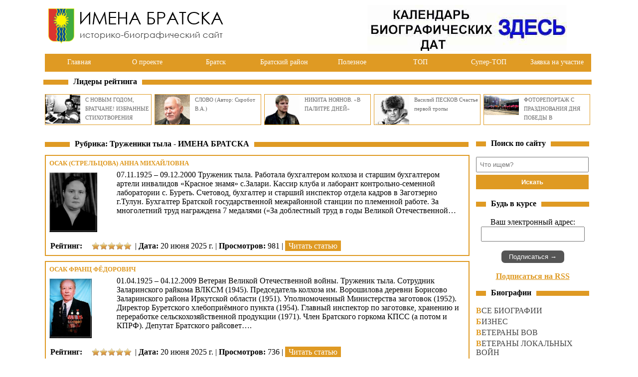

--- FILE ---
content_type: text/html; charset=UTF-8
request_url: https://imenabratska.ru/category/toilers-of-the-home-front/
body_size: 90046
content:
<!DOCTYPE html>
<html>
<head>
<meta name="likebot" content="2d354455ab866dce0f79bc1a7e63f70b" />
<title>Рубрика: Труженики тыла &#x2d; ИМЕНА БРАТСКАИМЕНА БРАТСКА</title>
<meta charset="utf-8">
<link rel="stylesheet" type="text/css" media="all" href="https://imenabratska.ru/wp-content/themes/imenabratska/style.css" />

</head>
<body>

<div id="wrapper">

<div id="header">
<div id="logo"><a href="/"><img src="http://imenabratska.ru/wordpress/2015/03/logo1.png"></a></div>
<div id="banner"><a href="https://imenabratska.ru/kalendar-biograficheskih-dat-sajta-imena-bratska/"><img src="http://imenabratska.ru/wordpress/2015/03/bannerOSNOVNOJ.jpg"></a></div>
</div>

<div id="menu-h">
<div class="menu-menyu-1-container"><ul id="menu" class="menu"><li id="menu-item-16670" class="menu-item menu-item-type-custom menu-item-object-custom menu-item-home menu-item-16670"><a href="http://imenabratska.ru/">Главная</a></li>
<li id="menu-item-16678" class="menu-item menu-item-type-custom menu-item-object-custom menu-item-has-children menu-item-16678"><a href="#">О проекте</a>
<ul class="sub-menu">
	<li id="menu-item-16673" class="menu-item menu-item-type-post_type menu-item-object-page menu-item-16673"><a href="https://imenabratska.ru/about/">О сайте</a></li>
	<li id="menu-item-16674" class="menu-item menu-item-type-custom menu-item-object-custom menu-item-16674"><a href="http://imenabratska.ru/pravila">Правила</a></li>
	<li id="menu-item-16675" class="menu-item menu-item-type-custom menu-item-object-custom menu-item-16675"><a href="http://imenabratska.ru/pressa/">Пресса</a></li>
	<li id="menu-item-16676" class="menu-item menu-item-type-custom menu-item-object-custom menu-item-16676"><a href="http://imenabratska.ru/reklama-na-sajte/">Реклама на сайте</a></li>
	<li id="menu-item-16677" class="menu-item menu-item-type-custom menu-item-object-custom menu-item-16677"><a href="http://imenabratska.ru/kontakty/">Контакты</a></li>
</ul>
</li>
<li id="menu-item-16679" class="menu-item menu-item-type-custom menu-item-object-custom menu-item-has-children menu-item-16679"><a href="#">Братск</a>
<ul class="sub-menu">
	<li id="menu-item-16680" class="menu-item menu-item-type-custom menu-item-object-custom menu-item-16680"><a href="http://imenabratska.ru/bratsk/">Справка</a></li>
	<li id="menu-item-16681" class="menu-item menu-item-type-custom menu-item-object-custom menu-item-16681"><a href="http://imenabratska.ru/istoriya-bratska/">История</a></li>
	<li id="menu-item-16682" class="menu-item menu-item-type-custom menu-item-object-custom menu-item-16682"><a href="http://imenabratska.ru/bratsk-staryj-bratsk/">Старый Братск</a></li>
	<li id="menu-item-16683" class="menu-item menu-item-type-custom menu-item-object-custom menu-item-16683"><a href="http://imenabratska.ru/bratsk-novyj-bratsk-2/">Новый Братск</a></li>
	<li id="menu-item-16684" class="menu-item menu-item-type-custom menu-item-object-custom menu-item-16684"><a href="http://imenabratska.ru/bratsk-novyj-bratsk/">Жилые районы</a></li>
</ul>
</li>
<li id="menu-item-16685" class="menu-item menu-item-type-custom menu-item-object-custom menu-item-has-children menu-item-16685"><a href="#">Братский район</a>
<ul class="sub-menu">
	<li id="menu-item-16686" class="menu-item menu-item-type-custom menu-item-object-custom menu-item-16686"><a href="http://imenabratska.ru/bratskij-rajon-spravka/">Справка</a></li>
	<li id="menu-item-16687" class="menu-item menu-item-type-custom menu-item-object-custom menu-item-16687"><a href="http://imenabratska.ru/bratskij-rajon-istoriya/">История</a></li>
	<li id="menu-item-16688" class="menu-item menu-item-type-custom menu-item-object-custom menu-item-16688"><a href="http://imenabratska.ru/bratskij-rajon-poselki/">Населённые пункты</a></li>
</ul>
</li>
<li id="menu-item-16689" class="menu-item menu-item-type-custom menu-item-object-custom menu-item-has-children menu-item-16689"><a href="#">Полезное</a>
<ul class="sub-menu">
	<li id="menu-item-16690" class="menu-item menu-item-type-custom menu-item-object-custom menu-item-16690"><a href="http://imenabratska.ru/pamyatnye-daty">Памятные даты</a></li>
	<li id="menu-item-16691" class="menu-item menu-item-type-custom menu-item-object-custom menu-item-16691"><a href="http://imenabratska.ru/galereya-slavy/">Галерея славы</a></li>
	<li id="menu-item-16692" class="menu-item menu-item-type-custom menu-item-object-custom menu-item-16692"><a href="http://imenabratska.ru/dostizheniya-bratchan/">Достижения братчан</a></li>
	<li id="menu-item-16693" class="menu-item menu-item-type-custom menu-item-object-custom menu-item-16693"><a href="http://imenabratska.ru/luchshie-lyudi/">Лучшие люди Братска</a></li>
	<li id="menu-item-16694" class="menu-item menu-item-type-custom menu-item-object-custom menu-item-16694"><a href="http://imenabratska.ru/top">Популярные люди</a></li>
	<li id="menu-item-16695" class="menu-item menu-item-type-custom menu-item-object-custom menu-item-16695"><a href="http://imenabratska.ru/predpriyatiya-3/">Предприятия</a></li>
	<li id="menu-item-16696" class="menu-item menu-item-type-custom menu-item-object-custom menu-item-16696"><a href="http://imenabratska.ru/organizacii-2">Организации</a></li>
	<li id="menu-item-16697" class="menu-item menu-item-type-custom menu-item-object-custom menu-item-16697"><a href="http://imenabratska.ru/category/kollektivy/">Коллективы</a></li>
	<li id="menu-item-16698" class="menu-item menu-item-type-custom menu-item-object-custom menu-item-16698"><a href="http://imenabratska.ru/spravochnaya">Справочная</a></li>
</ul>
</li>
<li id="menu-item-16699" class="menu-item menu-item-type-custom menu-item-object-custom menu-item-16699"><a href="http://imenabratska.ru/top">ТОП</a></li>
<li id="menu-item-16700" class="menu-item menu-item-type-custom menu-item-object-custom menu-item-16700"><a href="http://imenabratska.ru/super-top/">Супер-ТОП</a></li>
<li id="menu-item-16701" class="menu-item menu-item-type-custom menu-item-object-custom menu-item-16701"><a href="http://imenabratska.ru/zayavka">Заявка на участие</a></li>
</ul></div></div>

<div style="clear:both;"> </div>
<div style="clear:both;"> </div>

<!-- Лидеры рейтинга -->
<div id="lider">
<h3><span>Лидеры рейтинга</span></h3>
<div id="liders" onclick="location.href='https://imenabratska.ru/s-novym-godom-bratchane-izbrannye-stixotvoreniya-viktora-smirnova/';">
<div class="liderimg">
<a href="https://imenabratska.ru/s-novym-godom-bratchane-izbrannye-stixotvoreniya-viktora-smirnova/"><img src="http://imenabratska.ru/wordpress/2014/01/Смирнов-Виктор-Павлович-Братск-фотопортрет.jpg"></a>
</div>
<div class="lidera">
<a href="https://imenabratska.ru/s-novym-godom-bratchane-izbrannye-stixotvoreniya-viktora-smirnova/">С НОВЫМ ГОДОМ, БРАТЧАНЕ! ИЗБРАННЫЕ СТИХОТВОРЕНИЯ ВИКТОРА СМИРНОВА</a>
</div>

</div>
<div id="liders" onclick="location.href='https://imenabratska.ru/slovo-avtor-skrobot-v-a/';">
<div class="liderimg">
<a href="https://imenabratska.ru/slovo-avtor-skrobot-v-a/"><img src="http://imenabratska.ru/wordpress/2012/04/%D0%A1%D0%BA%D1%80%D0%BE%D0%B1%D0%BE%D1%82-%D0%92.%D0%90.-%D0%BF%D0%B8%D1%81%D0%B0%D1%82%D0%B5%D0%BB%D1%8C-%D0%91%D1%80%D0%B0%D1%82%D1%81%D0%BA%D0%B0-%D0%B8-%D0%98%D1%80%D0%BA%D1%83%D1%82%D1%81%D0%BA%D0%B0.jpg"></a>
</div>
<div class="lidera">
<a href="https://imenabratska.ru/slovo-avtor-skrobot-v-a/">СЛОВО (Автор: Скробот В.А.)</a>
</div>

</div>
<div id="liders" onclick="location.href='https://imenabratska.ru/nikita-noyanov-v-palitre-dnej/';">
<div class="liderimg">
<a href="https://imenabratska.ru/nikita-noyanov-v-palitre-dnej/"><img src="http://imenabratska.ru/wordpress/2014/01/Никита-Ноянов.jpg"></a>
</div>
<div class="lidera">
<a href="https://imenabratska.ru/nikita-noyanov-v-palitre-dnej/">НИКИТА НОЯНОВ.  «В ПАЛИТРЕ ДНЕЙ»</a>
</div>

</div>
<div id="liders" onclick="location.href='https://imenabratska.ru/vasilij-peskov-schaste-pervoj-tropy/';">
<div class="liderimg">
<a href="https://imenabratska.ru/vasilij-peskov-schaste-pervoj-tropy/"><img src="http://imenabratska.ru/wordpress/2013/08/Василий-Михайлович-Песков-Peskov-V.M..jpg"></a>
</div>
<div class="lidera">
<a href="https://imenabratska.ru/vasilij-peskov-schaste-pervoj-tropy/">Василий ПЕСКОВ Счастье первой тропы</a>
</div>

</div>
<div id="liders" onclick="location.href='https://imenabratska.ru/fotoreportazh-s-prazdnovaniya-dnya-pobedy-v-pravoberezhnom-okruge-bratska/';">
<div class="liderimg">
<a href="https://imenabratska.ru/fotoreportazh-s-prazdnovaniya-dnya-pobedy-v-pravoberezhnom-okruge-bratska/"><img src="http://imenabratska.ru/wordpress/2014/05/01-Парад-победы-9-мая-2014-года-в-Правобережном-округе-Братска.-Построение-возле-Дома-быта.jpg"></a>
</div>
<div class="lidera">
<a href="https://imenabratska.ru/fotoreportazh-s-prazdnovaniya-dnya-pobedy-v-pravoberezhnom-okruge-bratska/">ФОТОРЕПОРТАЖ С ПРАЗДНОВАНИЯ ДНЯ ПОБЕДЫ В ПРАВОБЕРЕЖНОМ ОКРУГЕ БРАТСКА</a>
</div>

</div>
</div>
<!-- Лидеры рейтинга -->

<div style="clear:both;"> </div>

<!-- Начало контента -->
<div id="content">
<h3><span>Рубрика: Труженики тыла &#x2d; ИМЕНА БРАТСКА</span></h3>
<div id="post">
<h2>ОСАК (СТРЕЛЬЦОВА) АННА МИХАЙЛОВНА</h2>
<div style="clear:both;"> </div>
<div id="postimg"><img src="http://imenabratska.ru/wordpress/2025/06/OSAK-STRELCOVA-ANNA-MIHAJLOVNA-biografiya.jpg"></div>
<div id="posttxt"><p>07.11.1925 – 09.12.2000 Труженик тыла. Работала бухгалтером колхоза и старшим бухгалтером артели инвалидов «Красное знамя» с.Залари. Кассир клуба и лаборант контрольно-семенной лаборатории с. Буреть. Счетовод, бухгалтер и старший инспектор отдела кадров в Заготзерно г.Тулун. Бухгалтер Братской государственной межрайонной станции по племенной работе. За многолетний труд награждена 7 медалями («За доблестный труд в годы Великой Отечественной&#8230;</p>
</div>
<div style="clear:both;"> </div></br>
<div id="data2"><b>Рейтинг:</b></div> <div style="display: none">VN:F [1.9.22_1171]</div><div class="ratingblock "><div class="ratingheader "></div><div class="ratingstars "><div id="article_rater_24109" class="ratepost gdsr-crystal gdsr-size-16"><div class="starsbar gdsr-size-16"><div class="gdouter gdheight"><div id="gdr_vote_a24109" style="width: 80px;" class="gdinner gdheight"></div><div id="gdr_stars_a24109" class="gdsr_rating_as"><a id="gdsrX24109X5X0XaXarticle_rater_24109Xarticle_loader_24109X10X16" title="5 / 5" class="s5" rel="nofollow"></a><a id="gdsrX24109X4X0XaXarticle_rater_24109Xarticle_loader_24109X10X16" title="4 / 5" class="s4" rel="nofollow"></a><a id="gdsrX24109X3X0XaXarticle_rater_24109Xarticle_loader_24109X10X16" title="3 / 5" class="s3" rel="nofollow"></a><a id="gdsrX24109X2X0XaXarticle_rater_24109Xarticle_loader_24109X10X16" title="2 / 5" class="s2" rel="nofollow"></a><a id="gdsrX24109X1X0XaXarticle_rater_24109Xarticle_loader_24109X10X16" title="1 / 5" class="s1" rel="nofollow"></a></div></div></div></div><div id="article_loader_24109" style="display: none; width: 80px " class="ratingloaderarticle"><div class="loader flower " style="height: 16px"><div class="loaderinner">please wait...</div></div></div></div><div class="ratingtext "><div id="gdr_text_a24109">Rating: 5.0/<strong>5</strong> (2 votes cast)</div></div></div> 
<div id="data">| <b>Дата:</b> 20 июня 2025 г. | <b>Просмотров:</b> 981 | <a href="https://imenabratska.ru/osak-strelcova-anna-mihajlovna/">Читать статью</a>
</div>
</div>
<div id="post">
<h2>ОСАК ФРАНЦ ФЁДОРОВИЧ</h2>
<div style="clear:both;"> </div>
<div id="postimg"><img src="http://imenabratska.ru/wordpress/2025/06/Osak-Franc-Fjodorovich-k-biografii.jpg"></div>
<div id="posttxt"><p>01.04.1925 – 04.12.2009 Ветеран Великой Отечественной войны. Труженик тыла. Сотрудник Заларинского райкома ВЛКСМ (1945). Председатель колхоза им. Ворошилова деревни Борисово Заларинского района Иркутской области (1951). Уполномоченный Министерства заготовок (1952). Директор Буретского хлебоприёмного пункта (1954). Главный инспектор по заготовке, хранению и переработке сельскохозяйственной продукции (1971). Член Братского горкома КПСС (а потом и КПРФ). Депутат Братского райсовет&#8230;.</p>
</div>
<div style="clear:both;"> </div></br>
<div id="data2"><b>Рейтинг:</b></div> <div style="display: none">VN:F [1.9.22_1171]</div><div class="ratingblock "><div class="ratingheader "></div><div class="ratingstars "><div id="article_rater_24103" class="ratepost gdsr-crystal gdsr-size-16"><div class="starsbar gdsr-size-16"><div class="gdouter gdheight"><div id="gdr_vote_a24103" style="width: 80px;" class="gdinner gdheight"></div><div id="gdr_stars_a24103" class="gdsr_rating_as"><a id="gdsrX24103X5X0XaXarticle_rater_24103Xarticle_loader_24103X10X16" title="5 / 5" class="s5" rel="nofollow"></a><a id="gdsrX24103X4X0XaXarticle_rater_24103Xarticle_loader_24103X10X16" title="4 / 5" class="s4" rel="nofollow"></a><a id="gdsrX24103X3X0XaXarticle_rater_24103Xarticle_loader_24103X10X16" title="3 / 5" class="s3" rel="nofollow"></a><a id="gdsrX24103X2X0XaXarticle_rater_24103Xarticle_loader_24103X10X16" title="2 / 5" class="s2" rel="nofollow"></a><a id="gdsrX24103X1X0XaXarticle_rater_24103Xarticle_loader_24103X10X16" title="1 / 5" class="s1" rel="nofollow"></a></div></div></div></div><div id="article_loader_24103" style="display: none; width: 80px " class="ratingloaderarticle"><div class="loader flower " style="height: 16px"><div class="loaderinner">please wait...</div></div></div></div><div class="ratingtext "><div id="gdr_text_a24103">Rating: 5.0/<strong>5</strong> (2 votes cast)</div></div></div> 
<div id="data">| <b>Дата:</b> 20 июня 2025 г. | <b>Просмотров:</b> 736 | <a href="https://imenabratska.ru/osak-franc-fjodorovich/">Читать статью</a>
</div>
</div>
<div id="post">
<h2>МИШИН СТЕПАН ФЁДОРОВИЧ</h2>
<div style="clear:both;"> </div>
<div id="postimg"><img src="http://imenabratska.ru/wordpress/2015/03/Veteran-Velikoj-Otechestvennoj-vojny-Mishin-Semyon-Fyodorovich.jpg"></div>
<div id="posttxt"><p>07.04.1927 &#8212; 17.12.2020 Участник Великой Отечественной войны. Ветеран МВД. Ветеран труда (1979). Начальник Канской воспитательно-трудовой колонии. Сотрудник отдела фельдъегерской связи УВД Иркутского облисполкома (1946). Сотрудник охраны Китойской детской воспитательно-трудовой колонии (1948). Активист ветеранской организации Иркутского городского Управления МВД. Поэт, автор 2-х поэтических сборников. Родился 7 апреля 1927 года на Алтае в деревне Щебнюха Бащелакского района&#8230;</p>
</div>
<div style="clear:both;"> </div></br>
<div id="data2"><b>Рейтинг:</b></div> <div style="display: none">VN:F [1.9.22_1171]</div><div class="ratingblock "><div class="ratingheader "></div><div class="ratingstars "><div id="article_rater_19446" class="ratepost gdsr-crystal gdsr-size-16"><div class="starsbar gdsr-size-16"><div class="gdouter gdheight"><div id="gdr_vote_a19446" style="width: 53.333333333333px;" class="gdinner gdheight"></div><div id="gdr_stars_a19446" class="gdsr_rating_as"><a id="gdsrX19446X5X0XaXarticle_rater_19446Xarticle_loader_19446X10X16" title="5 / 5" class="s5" rel="nofollow"></a><a id="gdsrX19446X4X0XaXarticle_rater_19446Xarticle_loader_19446X10X16" title="4 / 5" class="s4" rel="nofollow"></a><a id="gdsrX19446X3X0XaXarticle_rater_19446Xarticle_loader_19446X10X16" title="3 / 5" class="s3" rel="nofollow"></a><a id="gdsrX19446X2X0XaXarticle_rater_19446Xarticle_loader_19446X10X16" title="2 / 5" class="s2" rel="nofollow"></a><a id="gdsrX19446X1X0XaXarticle_rater_19446Xarticle_loader_19446X10X16" title="1 / 5" class="s1" rel="nofollow"></a></div></div></div></div><div id="article_loader_19446" style="display: none; width: 80px " class="ratingloaderarticle"><div class="loader flower " style="height: 16px"><div class="loaderinner">please wait...</div></div></div></div><div class="ratingtext "><div id="gdr_text_a19446">Rating: 3.3/<strong>5</strong> (9 votes cast)</div></div></div> 
<div id="data">| <b>Дата:</b> 7 апреля 2018 г. | <b>Просмотров:</b> 2&nbsp;189 | <a href="https://imenabratska.ru/mishin-semyon-fyodorovich/">Читать статью</a>
</div>
</div>
<div id="post">
<h2>ЕЛШИНА МАРИЯ АЛЕКСАНДРОВНА</h2>
<div style="clear:both;"> </div>
<div id="postimg"><img src="http://imenabratska.ru/wordpress/2012/10/%D0%9D%D0%95%D0%A2-%D0%A4%D0%9E%D0%A2%D0%9E.jpg"></div>
<div id="posttxt"><p>1914 – 25.08.1967 Труженик тыла. Сотрудница аппарата Братской городской парторганизации. Член партбюро и профкома аппарата Братского горкома партии. Член горкома Союза работников культуры г. Братска. Член ВКП(б) с 1945 года. Родилась в 1914 году. В 1931 году закончила Тулунскую НСП. С 1932 по 1956 годы работала в городе Бодайбо. В 1945 году вступила в ВКП(б)&#8230;.</p>
</div>
<div style="clear:both;"> </div></br>
<div id="data2"><b>Рейтинг:</b></div> <div style="display: none">VN:F [1.9.22_1171]</div><div class="ratingblock "><div class="ratingheader "></div><div class="ratingstars "><div id="article_rater_18297" class="ratepost gdsr-crystal gdsr-size-16"><div class="starsbar gdsr-size-16"><div class="gdouter gdheight"><div id="gdr_vote_a18297" style="width: 75.2px;" class="gdinner gdheight"></div><div id="gdr_stars_a18297" class="gdsr_rating_as"><a id="gdsrX18297X5X0XaXarticle_rater_18297Xarticle_loader_18297X10X16" title="5 / 5" class="s5" rel="nofollow"></a><a id="gdsrX18297X4X0XaXarticle_rater_18297Xarticle_loader_18297X10X16" title="4 / 5" class="s4" rel="nofollow"></a><a id="gdsrX18297X3X0XaXarticle_rater_18297Xarticle_loader_18297X10X16" title="3 / 5" class="s3" rel="nofollow"></a><a id="gdsrX18297X2X0XaXarticle_rater_18297Xarticle_loader_18297X10X16" title="2 / 5" class="s2" rel="nofollow"></a><a id="gdsrX18297X1X0XaXarticle_rater_18297Xarticle_loader_18297X10X16" title="1 / 5" class="s1" rel="nofollow"></a></div></div></div></div><div id="article_loader_18297" style="display: none; width: 80px " class="ratingloaderarticle"><div class="loader flower " style="height: 16px"><div class="loaderinner">please wait...</div></div></div></div><div class="ratingtext "><div id="gdr_text_a18297">Rating: 4.7/<strong>5</strong> (10 votes cast)</div></div></div> 
<div id="data">| <b>Дата:</b> 5 сентября 2016 г. | <b>Просмотров:</b> 2&nbsp;450 | <a href="https://imenabratska.ru/elshina-mariya-aleksandrovna/">Читать статью</a>
</div>
</div>
<div id="post">
<h2>САЗОНОВ ВАСИЛИЙ ИЛЬИЧ</h2>
<div style="clear:both;"> </div>
<div id="postimg"><img src="http://imenabratska.ru/wordpress/2015/03/SAZONOV-VASILIJ-IL-ICH.jpg"></div>
<div id="posttxt"><p>29.05.1912 &#8212; 10.09.1977 Герой Социалистического Труда (1966). Депутат Верховного Совета РСФСР (1959). Секретарь Братского райкома партии (1965). Секретарь парткома Братского производственного колхозно-совхозного управления (1962). Первый и второй секретарь Тулунского райкома партии (1953). Первый секретарь Балаганского горкома партии (1943). Первый секретарь Харикского райкома партии (1945). Член Иркутского обкома КПСС, депутат районных, городского и областного Советов депутатов&#8230;</p>
</div>
<div style="clear:both;"> </div></br>
<div id="data2"><b>Рейтинг:</b></div> <div style="display: none">VN:F [1.9.22_1171]</div><div class="ratingblock "><div class="ratingheader "></div><div class="ratingstars "><div id="article_rater_18096" class="ratepost gdsr-crystal gdsr-size-16"><div class="starsbar gdsr-size-16"><div class="gdouter gdheight"><div id="gdr_vote_a18096" style="width: 60px;" class="gdinner gdheight"></div><div id="gdr_stars_a18096" class="gdsr_rating_as"><a id="gdsrX18096X5X0XaXarticle_rater_18096Xarticle_loader_18096X10X16" title="5 / 5" class="s5" rel="nofollow"></a><a id="gdsrX18096X4X0XaXarticle_rater_18096Xarticle_loader_18096X10X16" title="4 / 5" class="s4" rel="nofollow"></a><a id="gdsrX18096X3X0XaXarticle_rater_18096Xarticle_loader_18096X10X16" title="3 / 5" class="s3" rel="nofollow"></a><a id="gdsrX18096X2X0XaXarticle_rater_18096Xarticle_loader_18096X10X16" title="2 / 5" class="s2" rel="nofollow"></a><a id="gdsrX18096X1X0XaXarticle_rater_18096Xarticle_loader_18096X10X16" title="1 / 5" class="s1" rel="nofollow"></a></div></div></div></div><div id="article_loader_18096" style="display: none; width: 80px " class="ratingloaderarticle"><div class="loader flower " style="height: 16px"><div class="loaderinner">please wait...</div></div></div></div><div class="ratingtext "><div id="gdr_text_a18096">Rating: 3.8/<strong>5</strong> (12 votes cast)</div></div></div> 
<div id="data">| <b>Дата:</b> 8 июня 2016 г. | <b>Просмотров:</b> 2&nbsp;983 | <a href="https://imenabratska.ru/sazonov-vasilij-il-ich/">Читать статью</a>
</div>
</div>
<div id="post">
<h2>ВЕРЕЩАГИНА (ТЕПЛОУХОВА) МАРИЯ ИВАНОВНА</h2>
<div style="clear:both;"> </div>
<div id="postimg"><img src="http://imenabratska.ru/wordpress/2015/03/Vereshhagina-Teplouhova-Mariya-Ivanovna.jpg"></div>
<div id="posttxt"><p>16.04.1929 – 18.03.2015 Труженик тыла. Отличник народного просвещения. Директор школы № 21 г.Братска. Член Совета ветеранов комсомола города Братска. Солистка ансамбля «Сударушка». Всю жизнь активно участвовала в общественной жизни города и в военно-патриотическом воспитании молодежи. Автор нескольких сборников стихотворений. Выпускница Свердловского педагогического института. Родилась 17 апреля 1928 года в деревне Белоярки Свердловской области. Отец &#8212;&#8230;</p>
</div>
<div style="clear:both;"> </div></br>
<div id="data2"><b>Рейтинг:</b></div> <div style="display: none">VN:F [1.9.22_1171]</div><div class="ratingblock "><div class="ratingheader "></div><div class="ratingstars "><div id="article_rater_17747" class="ratepost gdsr-crystal gdsr-size-16"><div class="starsbar gdsr-size-16"><div class="gdouter gdheight"><div id="gdr_vote_a17747" style="width: 65.777777777778px;" class="gdinner gdheight"></div><div id="gdr_stars_a17747" class="gdsr_rating_as"><a id="gdsrX17747X5X0XaXarticle_rater_17747Xarticle_loader_17747X10X16" title="5 / 5" class="s5" rel="nofollow"></a><a id="gdsrX17747X4X0XaXarticle_rater_17747Xarticle_loader_17747X10X16" title="4 / 5" class="s4" rel="nofollow"></a><a id="gdsrX17747X3X0XaXarticle_rater_17747Xarticle_loader_17747X10X16" title="3 / 5" class="s3" rel="nofollow"></a><a id="gdsrX17747X2X0XaXarticle_rater_17747Xarticle_loader_17747X10X16" title="2 / 5" class="s2" rel="nofollow"></a><a id="gdsrX17747X1X0XaXarticle_rater_17747Xarticle_loader_17747X10X16" title="1 / 5" class="s1" rel="nofollow"></a></div></div></div></div><div id="article_loader_17747" style="display: none; width: 80px " class="ratingloaderarticle"><div class="loader flower " style="height: 16px"><div class="loaderinner">please wait...</div></div></div></div><div class="ratingtext "><div id="gdr_text_a17747">Rating: 4.1/<strong>5</strong> (9 votes cast)</div></div></div> 
<div id="data">| <b>Дата:</b> 3 апреля 2016 г. | <b>Просмотров:</b> 3&nbsp;556 | <a href="https://imenabratska.ru/vereshhagina-teplouhova-mariya-ivanovna/">Читать статью</a>
</div>
</div>
<div id="post">
<h2>«БЛАЖЕНИ ЧИСТИИ СЕРДЦЕМ, ЯКО ТИИ БОГА УЗРЯТ» (автор: Оксана СОЛОМИНА)</h2>
<div style="clear:both;"> </div>
<div id="postimg"><img src="http://imenabratska.ru/wordpress/2015/03/Petrova-Mariya-Mihajlovna-kopiya.jpg"></div>
<div id="posttxt"><p>&nbsp; Прихожанке Храма Рождества Христова, труженице тыла, Петровой Марии Михайловне нынешним летом исполнится 100 лет. Впервые я увидела Марию Михайловну на Крещение в храме Рождества Христова. Ко мне подошла Юлия Семёновна и указала на невысокую, прямо стоящую старушку: «Это Марья Михайловна, напиши о ней обязательно. Летом ей исполняется 100 лет. Она приходила сюда на все&#8230;</p>
</div>
<div style="clear:both;"> </div></br>
<div id="data2"><b>Рейтинг:</b></div> <div style="display: none">VN:F [1.9.22_1171]</div><div class="ratingblock "><div class="ratingheader "></div><div class="ratingstars "><div id="article_rater_16793" class="ratepost gdsr-crystal gdsr-size-16"><div class="starsbar gdsr-size-16"><div class="gdouter gdheight"><div id="gdr_vote_a16793" style="width: 79.333333333333px;" class="gdinner gdheight"></div><div id="gdr_stars_a16793" class="gdsr_rating_as"><a id="gdsrX16793X5X0XaXarticle_rater_16793Xarticle_loader_16793X10X16" title="5 / 5" class="s5" rel="nofollow"></a><a id="gdsrX16793X4X0XaXarticle_rater_16793Xarticle_loader_16793X10X16" title="4 / 5" class="s4" rel="nofollow"></a><a id="gdsrX16793X3X0XaXarticle_rater_16793Xarticle_loader_16793X10X16" title="3 / 5" class="s3" rel="nofollow"></a><a id="gdsrX16793X2X0XaXarticle_rater_16793Xarticle_loader_16793X10X16" title="2 / 5" class="s2" rel="nofollow"></a><a id="gdsrX16793X1X0XaXarticle_rater_16793Xarticle_loader_16793X10X16" title="1 / 5" class="s1" rel="nofollow"></a></div></div></div></div><div id="article_loader_16793" style="display: none; width: 80px " class="ratingloaderarticle"><div class="loader flower " style="height: 16px"><div class="loaderinner">please wait...</div></div></div></div><div class="ratingtext "><div id="gdr_text_a16793">Rating: 5.0/<strong>5</strong> (24 votes cast)</div></div></div> 
<div id="data">| <b>Дата:</b> 10 апреля 2015 г. | <b>Просмотров:</b> 2&nbsp;941 | <a href="https://imenabratska.ru/blazheni-chistii-serdtsem-yako-tii-boga-uzryat-avtor-oksana-solomina/">Читать статью</a>
</div>
</div>
<div id="post">
<h2>ЧЕРДАНЦЕВА ЕЛЕНА ФЕДОРОВНА</h2>
<div style="clear:both;"> </div>
<div id="postimg"><img src="http://imenabratska.ru/wordpress/2014/10/Черданцева-Елена-Федоровна.jpg"></div>
<div id="posttxt"><p>5.06.1924 &#8212; ? Труженик тыла (работала в колхозе: ремонтировала трактора, работала трактористкой). Неоднократно избиралась депутатом Чунского поселкового Совета. Награждена медалью «За доблестный труд в Великой Отечественной войне». &nbsp; Родилась 5 июня 1924 года в деревне Сосновка Гурьевского района Кемеровской области. В 1941 году окончила 7 классов и работала в колхозе: ремонтировала трактора, была трактористкой (и&#8230;</p>
</div>
<div style="clear:both;"> </div></br>
<div id="data2"><b>Рейтинг:</b></div> <div style="display: none">VN:F [1.9.22_1171]</div><div class="ratingblock "><div class="ratingheader "></div><div class="ratingstars "><div id="article_rater_15707" class="ratepost gdsr-crystal gdsr-size-16"><div class="starsbar gdsr-size-16"><div class="gdouter gdheight"><div id="gdr_vote_a15707" style="width: 74.352941176471px;" class="gdinner gdheight"></div><div id="gdr_stars_a15707" class="gdsr_rating_as"><a id="gdsrX15707X5X0XaXarticle_rater_15707Xarticle_loader_15707X10X16" title="5 / 5" class="s5" rel="nofollow"></a><a id="gdsrX15707X4X0XaXarticle_rater_15707Xarticle_loader_15707X10X16" title="4 / 5" class="s4" rel="nofollow"></a><a id="gdsrX15707X3X0XaXarticle_rater_15707Xarticle_loader_15707X10X16" title="3 / 5" class="s3" rel="nofollow"></a><a id="gdsrX15707X2X0XaXarticle_rater_15707Xarticle_loader_15707X10X16" title="2 / 5" class="s2" rel="nofollow"></a><a id="gdsrX15707X1X0XaXarticle_rater_15707Xarticle_loader_15707X10X16" title="1 / 5" class="s1" rel="nofollow"></a></div></div></div></div><div id="article_loader_15707" style="display: none; width: 80px " class="ratingloaderarticle"><div class="loader flower " style="height: 16px"><div class="loaderinner">please wait...</div></div></div></div><div class="ratingtext "><div id="gdr_text_a15707">Rating: 4.6/<strong>5</strong> (17 votes cast)</div></div></div> 
<div id="data">| <b>Дата:</b> 14 октября 2014 г. | <b>Просмотров:</b> 3&nbsp;747 | <a href="https://imenabratska.ru/cherdanceva-elena-fedorovna/">Читать статью</a>
</div>
</div>
<div id="post">
<h2>ЖУК (КРАСНОПЕРОВА) ВАЛЕНТИНА АЛЕКСЕЕВНА</h2>
<div style="clear:both;"> </div>
<div id="postimg"><img src="http://imenabratska.ru/wordpress/2014/04/ЖУК-КРАСНОПЕРОВА-ВАЛЕНТИНА-АЛЕКСЕЕВНА.jpg"></div>
<div id="posttxt"><p>14.02.1930 &#8212; 17.04.2014 &nbsp; Труженик тыла (в годы Великой Отечественной войны трудилась в колхозе). Ветеран труда. Работала в Ижевском торфяном тресте &#171;Ижторф&#187; 1948), на Ташкентском текстильном комбинате (1949), в строительно-монтажном тресте №88&#8243; (1953), в тресте &#171;Тагилстрой&#187; (1954), на комбинате производственных предприятий треста Лениногорскнефтестрой (1956), на Тункинском мельпищекомбинате (1957), в УС ЛПК Братскгэсстроя (1959), в Братских&#8230;</p>
</div>
<div style="clear:both;"> </div></br>
<div id="data2"><b>Рейтинг:</b></div> <div style="display: none">VN:F [1.9.22_1171]</div><div class="ratingblock "><div class="ratingheader "></div><div class="ratingstars "><div id="article_rater_14516" class="ratepost gdsr-crystal gdsr-size-16"><div class="starsbar gdsr-size-16"><div class="gdouter gdheight"><div id="gdr_vote_a14516" style="width: 75.733333333333px;" class="gdinner gdheight"></div><div id="gdr_stars_a14516" class="gdsr_rating_as"><a id="gdsrX14516X5X0XaXarticle_rater_14516Xarticle_loader_14516X10X16" title="5 / 5" class="s5" rel="nofollow"></a><a id="gdsrX14516X4X0XaXarticle_rater_14516Xarticle_loader_14516X10X16" title="4 / 5" class="s4" rel="nofollow"></a><a id="gdsrX14516X3X0XaXarticle_rater_14516Xarticle_loader_14516X10X16" title="3 / 5" class="s3" rel="nofollow"></a><a id="gdsrX14516X2X0XaXarticle_rater_14516Xarticle_loader_14516X10X16" title="2 / 5" class="s2" rel="nofollow"></a><a id="gdsrX14516X1X0XaXarticle_rater_14516Xarticle_loader_14516X10X16" title="1 / 5" class="s1" rel="nofollow"></a></div></div></div></div><div id="article_loader_14516" style="display: none; width: 80px " class="ratingloaderarticle"><div class="loader flower " style="height: 16px"><div class="loaderinner">please wait...</div></div></div></div><div class="ratingtext "><div id="gdr_text_a14516">Rating: 4.7/<strong>5</strong> (15 votes cast)</div></div></div> 
<div id="data">| <b>Дата:</b> 18 апреля 2014 г. | <b>Просмотров:</b> 4&nbsp;038 | <a href="https://imenabratska.ru/zhuk-krasnoperova-valentina-alekseevna/">Читать статью</a>
</div>
</div>
<div id="post">
<h2>КУРИЛОВА ГАЛИНА ИОСИФОВНА</h2>
<div style="clear:both;"> </div>
<div id="postimg"><img src="http://imenabratska.ru/wordpress/2013/05/Курилова-Галина-Иосифовна-kurilova_galina_iosifovna.jpg"></div>
<div id="posttxt"><p>21.09.1926 &#8212; 18.11.2009 Ветеран Труда. Труженик тыла (в период Великой Отечественной войны работала токарем на машиностроительном заводе им.Карла Маркса в г. Черемхово). Руководитель производства общественного питания ресторанов «Север» и «Турист». Учредитель городского конкурса профессионального мастерства поваров и кулинаров. Неоднократный победитель всесоюзных конкурсах кулинаров и кондитерского искусства. Победитель социалистического соревнования (1973, 1978). Ударник коммунистического труда (1968)&#8230;.</p>
</div>
<div style="clear:both;"> </div></br>
<div id="data2"><b>Рейтинг:</b></div> <div style="display: none">VN:F [1.9.22_1171]</div><div class="ratingblock "><div class="ratingheader "></div><div class="ratingstars "><div id="article_rater_11681" class="ratepost gdsr-crystal gdsr-size-16"><div class="starsbar gdsr-size-16"><div class="gdouter gdheight"><div id="gdr_vote_a11681" style="width: 74.181818181818px;" class="gdinner gdheight"></div><div id="gdr_stars_a11681" class="gdsr_rating_as"><a id="gdsrX11681X5X0XaXarticle_rater_11681Xarticle_loader_11681X10X16" title="5 / 5" class="s5" rel="nofollow"></a><a id="gdsrX11681X4X0XaXarticle_rater_11681Xarticle_loader_11681X10X16" title="4 / 5" class="s4" rel="nofollow"></a><a id="gdsrX11681X3X0XaXarticle_rater_11681Xarticle_loader_11681X10X16" title="3 / 5" class="s3" rel="nofollow"></a><a id="gdsrX11681X2X0XaXarticle_rater_11681Xarticle_loader_11681X10X16" title="2 / 5" class="s2" rel="nofollow"></a><a id="gdsrX11681X1X0XaXarticle_rater_11681Xarticle_loader_11681X10X16" title="1 / 5" class="s1" rel="nofollow"></a></div></div></div></div><div id="article_loader_11681" style="display: none; width: 80px " class="ratingloaderarticle"><div class="loader flower " style="height: 16px"><div class="loaderinner">please wait...</div></div></div></div><div class="ratingtext "><div id="gdr_text_a11681">Rating: 4.6/<strong>5</strong> (11 votes cast)</div></div></div> 
<div id="data">| <b>Дата:</b> 15 мая 2013 г. | <b>Просмотров:</b> 4&nbsp;136 | <a href="https://imenabratska.ru/kurilova-galina-iosifovna/">Читать статью</a>
</div>
</div>
<div id="post">
<h2>ГИНКУЛОВ ГЕОРГИЙ ВЛАДИМИРОВИЧ</h2>
<div style="clear:both;"> </div>
<div id="postimg"><img src="http://imenabratska.ru/wordpress/2013/04/Гинкулов-Георгий-Владимирович-ginkulov_georgiy_vladimirovich_leytenant-tehnik.jpg"></div>
<div id="posttxt"><p>10.05.1926 &#8212; 13.11.2008 &nbsp; Ветеран Великой Отечественной войны. Труженик тыла. Участник войны с Японией. Лейтенант в отставке. Педагог. Награжден медалью «За доблестный труд в Великой Отечественной войне 1941—1945 гг.». &nbsp; Родился 10 мая 1926 года. &nbsp; С 15.06.1944 года &#8212; служба Забайкальском военном округе. Участник войны с Японией. &nbsp; В Братск приехал в 2006 году&#8230;.</p>
</div>
<div style="clear:both;"> </div></br>
<div id="data2"><b>Рейтинг:</b></div> <div style="display: none">VN:F [1.9.22_1171]</div><div class="ratingblock "><div class="ratingheader "></div><div class="ratingstars "><div id="article_rater_11427" class="ratepost gdsr-crystal gdsr-size-16"><div class="starsbar gdsr-size-16"><div class="gdouter gdheight"><div id="gdr_vote_a11427" style="width: 77.6px;" class="gdinner gdheight"></div><div id="gdr_stars_a11427" class="gdsr_rating_as"><a id="gdsrX11427X5X0XaXarticle_rater_11427Xarticle_loader_11427X10X16" title="5 / 5" class="s5" rel="nofollow"></a><a id="gdsrX11427X4X0XaXarticle_rater_11427Xarticle_loader_11427X10X16" title="4 / 5" class="s4" rel="nofollow"></a><a id="gdsrX11427X3X0XaXarticle_rater_11427Xarticle_loader_11427X10X16" title="3 / 5" class="s3" rel="nofollow"></a><a id="gdsrX11427X2X0XaXarticle_rater_11427Xarticle_loader_11427X10X16" title="2 / 5" class="s2" rel="nofollow"></a><a id="gdsrX11427X1X0XaXarticle_rater_11427Xarticle_loader_11427X10X16" title="1 / 5" class="s1" rel="nofollow"></a></div></div></div></div><div id="article_loader_11427" style="display: none; width: 80px " class="ratingloaderarticle"><div class="loader flower " style="height: 16px"><div class="loaderinner">please wait...</div></div></div></div><div class="ratingtext "><div id="gdr_text_a11427">Rating: 4.9/<strong>5</strong> (20 votes cast)</div></div></div> 
<div id="data">| <b>Дата:</b> 27 апреля 2013 г. | <b>Просмотров:</b> 3&nbsp;429 | <a href="https://imenabratska.ru/ginkulov-georgij-vladimirovich/">Читать статью</a>
</div>
</div>
<div id="post">
<h2>ЯНГЕЛЬ МИХАИЛ КУЗЬМИЧ</h2>
<div style="clear:both;"> </div>
<div id="postimg"><img src="http://imenabratska.ru/wordpress/2013/04/Михаил-Кузьмич-Янгель.jpg"></div>
<div id="posttxt"><p>25.10.1911 &#8212; 25.10.1971 Выдающийся ученый и конструктор в области ракетно-космической техники, основатель нового направления в области стратегических ракетных вооружений. Дважды Герой Социалистического Труда (1959, 1961). Академик АН СССР (1966). Академик АН Украинской ССР (1961). Главный конструктор ОКБ-586 (КБ «Южное»), город Днепропетровск(1954—1971). Зам. директора на авиационном заводе им. Менжинского в КБ Н. Н. Поликарпова (1935—1944). Зам&#8230;.</p>
</div>
<div style="clear:both;"> </div></br>
<div id="data2"><b>Рейтинг:</b></div> <div style="display: none">VN:F [1.9.22_1171]</div><div class="ratingblock "><div class="ratingheader "></div><div class="ratingstars "><div id="article_rater_11115" class="ratepost gdsr-crystal gdsr-size-16"><div class="starsbar gdsr-size-16"><div class="gdouter gdheight"><div id="gdr_vote_a11115" style="width: 56px;" class="gdinner gdheight"></div><div id="gdr_stars_a11115" class="gdsr_rating_as"><a id="gdsrX11115X5X0XaXarticle_rater_11115Xarticle_loader_11115X10X16" title="5 / 5" class="s5" rel="nofollow"></a><a id="gdsrX11115X4X0XaXarticle_rater_11115Xarticle_loader_11115X10X16" title="4 / 5" class="s4" rel="nofollow"></a><a id="gdsrX11115X3X0XaXarticle_rater_11115Xarticle_loader_11115X10X16" title="3 / 5" class="s3" rel="nofollow"></a><a id="gdsrX11115X2X0XaXarticle_rater_11115Xarticle_loader_11115X10X16" title="2 / 5" class="s2" rel="nofollow"></a><a id="gdsrX11115X1X0XaXarticle_rater_11115Xarticle_loader_11115X10X16" title="1 / 5" class="s1" rel="nofollow"></a></div></div></div></div><div id="article_loader_11115" style="display: none; width: 80px " class="ratingloaderarticle"><div class="loader flower " style="height: 16px"><div class="loaderinner">please wait...</div></div></div></div><div class="ratingtext "><div id="gdr_text_a11115">Rating: 3.5/<strong>5</strong> (14 votes cast)</div></div></div> 
<div id="data">| <b>Дата:</b> 12 апреля 2013 г. | <b>Просмотров:</b> 6&nbsp;955 | <a href="https://imenabratska.ru/yangel-mixail-kuzmich/">Читать статью</a>
</div>
</div>
<div id="post">
<h2>ЧЕРЕЗОВА ОЛЬГА СТЕПАНОВНА</h2>
<div style="clear:both;"> </div>
<div id="postimg"><img src="http://imenabratska.ru/wordpress/2012/09/ЧЕРЕЗОВА-ОЛЬГА-СТЕПАНОВНА-240x300.jpg"></div>
<div id="posttxt"><p>23.06.1921 &#8212; 07.07.2014 В середине 70-х годов организовала первую в современной истории города православную общину (в Падунской части г. Братска), открыв новую страницу в истории Православия Братска. До появления церкви в Братске организовывала поездки верующих в Тулун, а впоследствии в ее доме проводились первые молебны. Активно участвовала в становлении первого Православного храма Братска. С 1982&#8230;</p>
</div>
<div style="clear:both;"> </div></br>
<div id="data2"><b>Рейтинг:</b></div> <div style="display: none">VN:F [1.9.22_1171]</div><div class="ratingblock "><div class="ratingheader "></div><div class="ratingstars "><div id="article_rater_8390" class="ratepost gdsr-crystal gdsr-size-16"><div class="starsbar gdsr-size-16"><div class="gdouter gdheight"><div id="gdr_vote_a8390" style="width: 80px;" class="gdinner gdheight"></div><div id="gdr_stars_a8390" class="gdsr_rating_as"><a id="gdsrX8390X5X0XaXarticle_rater_8390Xarticle_loader_8390X10X16" title="5 / 5" class="s5" rel="nofollow"></a><a id="gdsrX8390X4X0XaXarticle_rater_8390Xarticle_loader_8390X10X16" title="4 / 5" class="s4" rel="nofollow"></a><a id="gdsrX8390X3X0XaXarticle_rater_8390Xarticle_loader_8390X10X16" title="3 / 5" class="s3" rel="nofollow"></a><a id="gdsrX8390X2X0XaXarticle_rater_8390Xarticle_loader_8390X10X16" title="2 / 5" class="s2" rel="nofollow"></a><a id="gdsrX8390X1X0XaXarticle_rater_8390Xarticle_loader_8390X10X16" title="1 / 5" class="s1" rel="nofollow"></a></div></div></div></div><div id="article_loader_8390" style="display: none; width: 80px " class="ratingloaderarticle"><div class="loader flower " style="height: 16px"><div class="loaderinner">please wait...</div></div></div></div><div class="ratingtext "><div id="gdr_text_a8390">Rating: 5.0/<strong>5</strong> (19 votes cast)</div></div></div> 
<div id="data">| <b>Дата:</b> 9 сентября 2012 г. | <b>Просмотров:</b> 4&nbsp;406 | <a href="https://imenabratska.ru/cherezova-olga-stepanovna/">Читать статью</a>
</div>
</div>
<div id="post">
<h2>ГУРЕНЕВ НИКОЛАЙ ТИМОФЕЕВИЧ</h2>
<div style="clear:both;"> </div>
<div id="postimg"><img src="http://imenabratska.ru/wordpress/2012/05/ГУРЕНЕВ-НИКОЛАЙ-ТИМОФЕЕВИЧ.jpg"></div>
<div id="posttxt"><p>11.05.1923 &#8212; 05.04.2008 &nbsp; Почетный гражданин города Дудинки (1996). Участник Великой Отечественной войны, воевал под Москвой и Ржевом. Награжден орденами Красной Звезды, Красного Знамени, Отечественной войны II степени, медалями «За отвагу», «За боевые заслуги», «За оборону Москвы». Участник парада в Москве 7 ноября 1941 года. Осужден по 58-й статье в 1942 году и отбывал срок&#8230;</p>
</div>
<div style="clear:both;"> </div></br>
<div id="data2"><b>Рейтинг:</b></div> <div style="display: none">VN:F [1.9.22_1171]</div><div class="ratingblock "><div class="ratingheader "></div><div class="ratingstars "><div id="article_rater_7313" class="ratepost gdsr-crystal gdsr-size-16"><div class="starsbar gdsr-size-16"><div class="gdouter gdheight"><div id="gdr_vote_a7313" style="width: 72.32px;" class="gdinner gdheight"></div><div id="gdr_stars_a7313" class="gdsr_rating_as"><a id="gdsrX7313X5X0XaXarticle_rater_7313Xarticle_loader_7313X10X16" title="5 / 5" class="s5" rel="nofollow"></a><a id="gdsrX7313X4X0XaXarticle_rater_7313Xarticle_loader_7313X10X16" title="4 / 5" class="s4" rel="nofollow"></a><a id="gdsrX7313X3X0XaXarticle_rater_7313Xarticle_loader_7313X10X16" title="3 / 5" class="s3" rel="nofollow"></a><a id="gdsrX7313X2X0XaXarticle_rater_7313Xarticle_loader_7313X10X16" title="2 / 5" class="s2" rel="nofollow"></a><a id="gdsrX7313X1X0XaXarticle_rater_7313Xarticle_loader_7313X10X16" title="1 / 5" class="s1" rel="nofollow"></a></div></div></div></div><div id="article_loader_7313" style="display: none; width: 80px " class="ratingloaderarticle"><div class="loader flower " style="height: 16px"><div class="loaderinner">please wait...</div></div></div></div><div class="ratingtext "><div id="gdr_text_a7313">Rating: 4.5/<strong>5</strong> (25 votes cast)</div></div></div> 
<div id="data">| <b>Дата:</b> 3 мая 2012 г. | <b>Просмотров:</b> 4&nbsp;680 | <a href="https://imenabratska.ru/gurenev-nikolaj-timofeevich/">Читать статью</a>
</div>
</div>
<div id="post">
<h2>ДУБРОВИН НИКОЛАЙ ВАСИЛЬЕВИЧ</h2>
<div style="clear:both;"> </div>
<div id="postimg"><img src="http://imenabratska.ru/wp-content/uploads/2011/09/Братск-ДУБРОВИН-НИКОЛАЙ-ВАСИЛЬЕВИЧ.jpg"></div>
<div id="posttxt"><p>05.01.1930 Почетный энергетик России. Труженик тыла. Ветеран труда. Заместитель главного инженера УГЭ «Братскгэсстроя». Долгое время возглавлял «Братские электросети» (сейчас – «Иркутскэнерго»). Дежурный инженер Горьковской ГЭС. Награды: «За доблестный труд в период Великой Отечественной войны», «Орден Знак Почета» (за строительство Братской ГЭС), медаль «100-летие со дня рождения В.И.Ленина», медаль «За активное участие в строительстве БАМа» и&#8230;</p>
</div>
<div style="clear:both;"> </div></br>
<div id="data2"><b>Рейтинг:</b></div> <div style="display: none">VN:F [1.9.22_1171]</div><div class="ratingblock "><div class="ratingheader "></div><div class="ratingstars "><div id="article_rater_4277" class="ratepost gdsr-crystal gdsr-size-16"><div class="starsbar gdsr-size-16"><div class="gdouter gdheight"><div id="gdr_vote_a4277" style="width: 80px;" class="gdinner gdheight"></div><div id="gdr_stars_a4277" class="gdsr_rating_as"><a id="gdsrX4277X5X0XaXarticle_rater_4277Xarticle_loader_4277X10X16" title="5 / 5" class="s5" rel="nofollow"></a><a id="gdsrX4277X4X0XaXarticle_rater_4277Xarticle_loader_4277X10X16" title="4 / 5" class="s4" rel="nofollow"></a><a id="gdsrX4277X3X0XaXarticle_rater_4277Xarticle_loader_4277X10X16" title="3 / 5" class="s3" rel="nofollow"></a><a id="gdsrX4277X2X0XaXarticle_rater_4277Xarticle_loader_4277X10X16" title="2 / 5" class="s2" rel="nofollow"></a><a id="gdsrX4277X1X0XaXarticle_rater_4277Xarticle_loader_4277X10X16" title="1 / 5" class="s1" rel="nofollow"></a></div></div></div></div><div id="article_loader_4277" style="display: none; width: 80px " class="ratingloaderarticle"><div class="loader flower " style="height: 16px"><div class="loaderinner">please wait...</div></div></div></div><div class="ratingtext "><div id="gdr_text_a4277">Rating: 5.0/<strong>5</strong> (11 votes cast)</div></div></div> 
<div id="data">| <b>Дата:</b> 19 сентября 2011 г. | <b>Просмотров:</b> 4&nbsp;477 | <a href="https://imenabratska.ru/dubrovin-nikolaj-vasilevich/">Читать статью</a>
</div>
</div>
<div id="post">
<h2>РОЖНЕВ НИКОЛАЙ ЯКОВЛЕВИЧ</h2>
<div style="clear:both;"> </div>
<div id="postimg"><img src="http://imenabratska.ru/wordpress/2011/08/Rozhnev-N.Ya.-maj-2011.jpg"></div>
<div id="posttxt"><p>01.01.1930 Труженик тыла. Член Совета ветеранов-строителей Братскгэсстроя. Член Общественного совета полиции Межмуниципального управления МВД России «Братское». Работал на строительстве Камской (1949), Воткинской (1957) и Братской (1958) гидроэлектростанций. Прошел трудовой путь от ученика кузнеца до начальника управления. Возглавлял штаб Всесоюзной Комсомольской стройки строительства Братской ГЭС. Активно участвует в общественной и политической жизни города Братска. Родился 1&#8230;</p>
</div>
<div style="clear:both;"> </div></br>
<div id="data2"><b>Рейтинг:</b></div> <div style="display: none">VN:F [1.9.22_1171]</div><div class="ratingblock "><div class="ratingheader "></div><div class="ratingstars "><div id="article_rater_4045" class="ratepost gdsr-crystal gdsr-size-16"><div class="starsbar gdsr-size-16"><div class="gdouter gdheight"><div id="gdr_vote_a4045" style="width: 73.333333333333px;" class="gdinner gdheight"></div><div id="gdr_stars_a4045" class="gdsr_rating_as"><a id="gdsrX4045X5X0XaXarticle_rater_4045Xarticle_loader_4045X10X16" title="5 / 5" class="s5" rel="nofollow"></a><a id="gdsrX4045X4X0XaXarticle_rater_4045Xarticle_loader_4045X10X16" title="4 / 5" class="s4" rel="nofollow"></a><a id="gdsrX4045X3X0XaXarticle_rater_4045Xarticle_loader_4045X10X16" title="3 / 5" class="s3" rel="nofollow"></a><a id="gdsrX4045X2X0XaXarticle_rater_4045Xarticle_loader_4045X10X16" title="2 / 5" class="s2" rel="nofollow"></a><a id="gdsrX4045X1X0XaXarticle_rater_4045Xarticle_loader_4045X10X16" title="1 / 5" class="s1" rel="nofollow"></a></div></div></div></div><div id="article_loader_4045" style="display: none; width: 80px " class="ratingloaderarticle"><div class="loader flower " style="height: 16px"><div class="loaderinner">please wait...</div></div></div></div><div class="ratingtext "><div id="gdr_text_a4045">Rating: 4.6/<strong>5</strong> (12 votes cast)</div></div></div> 
<div id="data">| <b>Дата:</b> 19 августа 2011 г. | <b>Просмотров:</b> 3&nbsp;531 | <a href="https://imenabratska.ru/rozhnev-nikolaj-yakovlevich/">Читать статью</a>
</div>
</div>
<div id="post">
<h2>НАЙМУШИН ИВАН ИВАНОВИЧ</h2>
<div style="clear:both;"> </div>
<div id="postimg"><img src="http://imenabratska.ru/wp-content/uploads/2010/11/Bratsk-Naymushin-Ivan-I-228x300.jpg"></div>
<div id="posttxt"><p>25.03.1905 – 01.09.1973 Первый Почётный гражданин города Братска (1972 год). Герой Социалистического труда (1966 год). Член-корреспондент Академии строительства и архитектуры СССР (1968 год). Заслуженный строитель РСФСР (1968 год). Первый начальник Братскгэсстроя. 4 раза избирался в Верховный Совет РСФСР. Входил в состав Иркутского обкома КПСС. Делегат 4-х съездов КПСС. Депутат Братского Горсовета. Лауреат Ленинской и Государственной&#8230;</p>
</div>
<div style="clear:both;"> </div></br>
<div id="data2"><b>Рейтинг:</b></div> <div style="display: none">VN:F [1.9.22_1171]</div><div class="ratingblock "><div class="ratingheader "></div><div class="ratingstars "><div id="article_rater_2020" class="ratepost gdsr-crystal gdsr-size-16"><div class="starsbar gdsr-size-16"><div class="gdouter gdheight"><div id="gdr_vote_a2020" style="width: 67.310344827586px;" class="gdinner gdheight"></div><div id="gdr_stars_a2020" class="gdsr_rating_as"><a id="gdsrX2020X5X0XaXarticle_rater_2020Xarticle_loader_2020X10X16" title="5 / 5" class="s5" rel="nofollow"></a><a id="gdsrX2020X4X0XaXarticle_rater_2020Xarticle_loader_2020X10X16" title="4 / 5" class="s4" rel="nofollow"></a><a id="gdsrX2020X3X0XaXarticle_rater_2020Xarticle_loader_2020X10X16" title="3 / 5" class="s3" rel="nofollow"></a><a id="gdsrX2020X2X0XaXarticle_rater_2020Xarticle_loader_2020X10X16" title="2 / 5" class="s2" rel="nofollow"></a><a id="gdsrX2020X1X0XaXarticle_rater_2020Xarticle_loader_2020X10X16" title="1 / 5" class="s1" rel="nofollow"></a></div></div></div></div><div id="article_loader_2020" style="display: none; width: 80px " class="ratingloaderarticle"><div class="loader flower " style="height: 16px"><div class="loaderinner">please wait...</div></div></div></div><div class="ratingtext "><div id="gdr_text_a2020">Rating: 4.2/<strong>5</strong> (29 votes cast)</div></div></div> 
<div id="data">| <b>Дата:</b> 30 ноября 2010 г. | <b>Просмотров:</b> 10&nbsp;164 | <a href="https://imenabratska.ru/najmushin-ivan-ivanovich-2/">Читать статью</a>
</div>
</div>
<div id="post">
<h2>САУНИН СЕМЕН АЛЕКСАНДРОВИЧ</h2>
<div style="clear:both;"> </div>
<div id="postimg"><img src="http://imenabratska.ru/wp-content/uploads/2010/06/Saunin-Semen-A.-259x300.jpg"></div>
<div id="posttxt"><p>12.07.1927 – 01.07.2007 Литератор. Известный исследователь жизни и творчества А.С.Пушкина. Труженик тыла. Работал ответственным секретарем Братского отделения Иркутской студии телевидения, был автором программ на правоохранительные и атеистические темы. Работал в газете «Братский лесохимик». Инициатор создания и председатель городского Пушкинского общества. Автор трех книг. Родился Семен Александрович 12 июля 1927 году в деревне Хлопуново Шипуновского района&#8230;</p>
</div>
<div style="clear:both;"> </div></br>
<div id="data2"><b>Рейтинг:</b></div> <div style="display: none">VN:F [1.9.22_1171]</div><div class="ratingblock "><div class="ratingheader "></div><div class="ratingstars "><div id="article_rater_1002" class="ratepost gdsr-crystal gdsr-size-16"><div class="starsbar gdsr-size-16"><div class="gdouter gdheight"><div id="gdr_vote_a1002" style="width: 66.666666666667px;" class="gdinner gdheight"></div><div id="gdr_stars_a1002" class="gdsr_rating_as"><a id="gdsrX1002X5X0XaXarticle_rater_1002Xarticle_loader_1002X10X16" title="5 / 5" class="s5" rel="nofollow"></a><a id="gdsrX1002X4X0XaXarticle_rater_1002Xarticle_loader_1002X10X16" title="4 / 5" class="s4" rel="nofollow"></a><a id="gdsrX1002X3X0XaXarticle_rater_1002Xarticle_loader_1002X10X16" title="3 / 5" class="s3" rel="nofollow"></a><a id="gdsrX1002X2X0XaXarticle_rater_1002Xarticle_loader_1002X10X16" title="2 / 5" class="s2" rel="nofollow"></a><a id="gdsrX1002X1X0XaXarticle_rater_1002Xarticle_loader_1002X10X16" title="1 / 5" class="s1" rel="nofollow"></a></div></div></div></div><div id="article_loader_1002" style="display: none; width: 80px " class="ratingloaderarticle"><div class="loader flower " style="height: 16px"><div class="loaderinner">please wait...</div></div></div></div><div class="ratingtext "><div id="gdr_text_a1002">Rating: 4.2/<strong>5</strong> (12 votes cast)</div></div></div> 
<div id="data">| <b>Дата:</b> 24 июня 2010 г. | <b>Просмотров:</b> 4&nbsp;663 | <a href="https://imenabratska.ru/saunin-semen-aleksandrovich/">Читать статью</a>
</div>
</div>
<div id="post">
<h2>САЛЬНИКОВ БОРИС СЕРГЕЕВИЧ</h2>
<div style="clear:both;"> </div>
<div id="postimg"><img src="http://imenabratska.ru/wp-content/uploads/2010/06/Salnikov-Boris-S.-193x300.png"></div>
<div id="posttxt"><p>15 07.1932 &#8212; 30.07.2023 Поэт. Ветеран Братскгэсстроя. Член городского Совета ветеранов г. Братска. Начинал трудиться старшим мастером, дошел до начальника ПТО в Электросетьстрое, затем в УСЭСС. Член редколлегии легендарного журнала «Глобус». Любимый литературный жанр – изысканный сонет. В творческом списке – 11 венков сонетов. Автор 4-х книг. Награжден орденом «Знак Почёта», почетной грамотой Законодательного Собрания Иркутской&#8230;</p>
</div>
<div style="clear:both;"> </div></br>
<div id="data2"><b>Рейтинг:</b></div> <div style="display: none">VN:F [1.9.22_1171]</div><div class="ratingblock "><div class="ratingheader "></div><div class="ratingstars "><div id="article_rater_966" class="ratepost gdsr-crystal gdsr-size-16"><div class="starsbar gdsr-size-16"><div class="gdouter gdheight"><div id="gdr_vote_a966" style="width: 71.384615384615px;" class="gdinner gdheight"></div><div id="gdr_stars_a966" class="gdsr_rating_as"><a id="gdsrX966X5X0XaXarticle_rater_966Xarticle_loader_966X10X16" title="5 / 5" class="s5" rel="nofollow"></a><a id="gdsrX966X4X0XaXarticle_rater_966Xarticle_loader_966X10X16" title="4 / 5" class="s4" rel="nofollow"></a><a id="gdsrX966X3X0XaXarticle_rater_966Xarticle_loader_966X10X16" title="3 / 5" class="s3" rel="nofollow"></a><a id="gdsrX966X2X0XaXarticle_rater_966Xarticle_loader_966X10X16" title="2 / 5" class="s2" rel="nofollow"></a><a id="gdsrX966X1X0XaXarticle_rater_966Xarticle_loader_966X10X16" title="1 / 5" class="s1" rel="nofollow"></a></div></div></div></div><div id="article_loader_966" style="display: none; width: 80px " class="ratingloaderarticle"><div class="loader flower " style="height: 16px"><div class="loaderinner">please wait...</div></div></div></div><div class="ratingtext "><div id="gdr_text_a966">Rating: 4.5/<strong>5</strong> (13 votes cast)</div></div></div> 
<div id="data">| <b>Дата:</b> 24 июня 2010 г. | <b>Просмотров:</b> 4&nbsp;873 | <a href="https://imenabratska.ru/salnikov-boris-sergeevich/">Читать статью</a>
</div>
</div>
<div id="post">
<h2>ГИНДИН АРОН МАРКОВИЧ</h2>
<div style="clear:both;"> </div>
<div id="postimg"><img src="http://imenabratska.ru/wordpress/2010/05/Gindin-A.M.-Gindin.jpg"></div>
<div id="posttxt"><p>29.09.1903 &#8212; 10.02.1981 Герой Социалистического труда (1966). Труженик тыла в годы Великой Отечественной войны. Почётный гражданин г. Братска (2003). Заслуженный строитель РСФСР (на его счету 16 построенных в СССР электростанций). Член Президиума Совета госэкспертизы СССР. Первый главный инженер Братскгэсстроя и создатель инженерной школы Братскгэсстроя. Лауреат Сталинской, Ленинской и Государственной премий. Депутат Верховного Совета Грузинской ССР, Иркутского&#8230;</p>
</div>
<div style="clear:both;"> </div></br>
<div id="data2"><b>Рейтинг:</b></div> <div style="display: none">VN:F [1.9.22_1171]</div><div class="ratingblock "><div class="ratingheader "></div><div class="ratingstars "><div id="article_rater_744" class="ratepost gdsr-crystal gdsr-size-16"><div class="starsbar gdsr-size-16"><div class="gdouter gdheight"><div id="gdr_vote_a744" style="width: 69.647058823529px;" class="gdinner gdheight"></div><div id="gdr_stars_a744" class="gdsr_rating_as"><a id="gdsrX744X5X0XaXarticle_rater_744Xarticle_loader_744X10X16" title="5 / 5" class="s5" rel="nofollow"></a><a id="gdsrX744X4X0XaXarticle_rater_744Xarticle_loader_744X10X16" title="4 / 5" class="s4" rel="nofollow"></a><a id="gdsrX744X3X0XaXarticle_rater_744Xarticle_loader_744X10X16" title="3 / 5" class="s3" rel="nofollow"></a><a id="gdsrX744X2X0XaXarticle_rater_744Xarticle_loader_744X10X16" title="2 / 5" class="s2" rel="nofollow"></a><a id="gdsrX744X1X0XaXarticle_rater_744Xarticle_loader_744X10X16" title="1 / 5" class="s1" rel="nofollow"></a></div></div></div></div><div id="article_loader_744" style="display: none; width: 80px " class="ratingloaderarticle"><div class="loader flower " style="height: 16px"><div class="loaderinner">please wait...</div></div></div></div><div class="ratingtext "><div id="gdr_text_a744">Rating: 4.4/<strong>5</strong> (17 votes cast)</div></div></div> 
<div id="data">| <b>Дата:</b> 21 мая 2010 г. | <b>Просмотров:</b> 6&nbsp;483 | <a href="https://imenabratska.ru/gindin-aron-markovich/">Читать статью</a>
</div>
</div>

<div class="page"></div>

</div>
<!-- Конец контента -->

<!-- Начало сайдбара -->
<div id="right">

<h4><span>Поиск по сайту</span></h4>
<form method="get" action="/" id="search">
<input class="searchtxt" name="s" type="text" size="40" placeholder="Что ищем?" />
<input type="hidden" value="post" name="post_type" />
<input class="searchgo" type="submit" value="Искать" />
</form>

<h4><span>Будь в курсе</span></h4>
<div id="blok1">
<form style="text-align:center;" action="https://feedburner.google.com/fb/a/mailverify" method="post" target="popupwindow" onsubmit="window.open('https://feedburner.google.com/fb/a/mailverify?uri=imenabratska/gOTL', 'popupwindow', 'scrollbars=yes,width=550,height=520');return true"><p>Ваш электронный адрес:</p><p><input type="text" style="width:200px; height:24px;" name="email"/></p><input type="hidden" value="imenabratska/gOTL" name="uri"/></br><input type="hidden" name="loc" value="ru_RU"/><input class="submit" type="submit" value="Подписаться &#8594;" /></form>
</br>
</div>

<div id="rss">
<center>
<a href="https://feeds.feedburner.com/imenabratska/gOTL" title="Subscribe to my feed" rel="alternate" type="application/rss+xml">Подписаться на RSS</a>
</center>
</div>

<h4><span>Биографии</span></h4>
<div class="menu-biografii-container"><ul id="bio" class="menu"><li id="menu-item-16704" class="menu-item menu-item-type-taxonomy menu-item-object-category menu-item-16704"><a title="от А до Я" href="https://imenabratska.ru/category/a-ya-vse-biografii/">ВСЕ БИОГРАФИИ</a></li>
<li id="menu-item-16705" class="menu-item menu-item-type-taxonomy menu-item-object-category menu-item-16705"><a title="по дате публикации" href="https://imenabratska.ru/category/business/">Бизнес</a></li>
<li id="menu-item-16706" class="menu-item menu-item-type-taxonomy menu-item-object-category menu-item-16706"><a title="по дате публикации" href="https://imenabratska.ru/category/veterans-of-world-war-2/">Ветераны ВОВ</a></li>
<li id="menu-item-16707" class="menu-item menu-item-type-taxonomy menu-item-object-category menu-item-16707"><a href="https://imenabratska.ru/category/veterans-of-local-wars/">Ветераны локальных войн</a></li>
<li id="menu-item-16708" class="menu-item menu-item-type-taxonomy menu-item-object-category menu-item-16708"><a href="https://imenabratska.ru/category/veterany-truda/">Ветераны труда</a></li>
<li id="menu-item-16709" class="menu-item menu-item-type-taxonomy menu-item-object-category menu-item-16709"><a href="https://imenabratska.ru/category/power/">Власть</a></li>
<li id="menu-item-16710" class="menu-item menu-item-type-taxonomy menu-item-object-category menu-item-16710"><a href="https://imenabratska.ru/category/war-heroes/">Герои войны</a></li>
<li id="menu-item-16711" class="menu-item menu-item-type-taxonomy menu-item-object-category menu-item-16711"><a href="https://imenabratska.ru/category/heroes-labor/">Герои труда</a></li>
<li id="menu-item-16712" class="menu-item menu-item-type-taxonomy menu-item-object-category menu-item-16712"><a href="https://imenabratska.ru/category/gulag/">Гулаг</a></li>
<li id="menu-item-16713" class="menu-item menu-item-type-taxonomy menu-item-object-category menu-item-16713"><a href="https://imenabratska.ru/category/housing-and-utilities/">ЖКХ</a></li>
<li id="menu-item-16714" class="menu-item menu-item-type-taxonomy menu-item-object-category menu-item-16714"><a href="https://imenabratska.ru/category/arts/">Искусство</a></li>
<li id="menu-item-16715" class="menu-item menu-item-type-taxonomy menu-item-object-category menu-item-16715"><a href="https://imenabratska.ru/category/local-history/">Краеведение</a></li>
<li id="menu-item-16716" class="menu-item menu-item-type-taxonomy menu-item-object-category menu-item-16716"><a href="https://imenabratska.ru/category/culture/">Культура</a></li>
<li id="menu-item-16717" class="menu-item menu-item-type-taxonomy menu-item-object-category menu-item-16717"><a href="https://imenabratska.ru/category/literature/">Литература</a></li>
<li id="menu-item-16718" class="menu-item menu-item-type-taxonomy menu-item-object-category menu-item-16718"><a href="https://imenabratska.ru/category/medicina/">Медицина</a></li>
<li id="menu-item-16719" class="menu-item menu-item-type-taxonomy menu-item-object-category menu-item-16719"><a href="https://imenabratska.ru/category/science/">Наука</a></li>
<li id="menu-item-16720" class="menu-item menu-item-type-taxonomy menu-item-object-category menu-item-16720"><a href="https://imenabratska.ru/category/education/">Образование</a></li>
<li id="menu-item-16721" class="menu-item menu-item-type-taxonomy menu-item-object-category menu-item-16721"><a href="https://imenabratska.ru/category/trailblazers/">Первопроходцы</a></li>
<li id="menu-item-16722" class="menu-item menu-item-type-taxonomy menu-item-object-category menu-item-16722"><a href="https://imenabratska.ru/category/politics/">Политика</a></li>
<li id="menu-item-16723" class="menu-item menu-item-type-taxonomy menu-item-object-category menu-item-16723"><a href="https://imenabratska.ru/category/honorary-citizens/">Почётные горожане</a></li>
<li id="menu-item-16724" class="menu-item menu-item-type-taxonomy menu-item-object-category menu-item-16724"><a href="https://imenabratska.ru/category/industry/">Промышленность</a></li>
<li id="menu-item-16725" class="menu-item menu-item-type-taxonomy menu-item-object-category menu-item-16725"><a href="https://imenabratska.ru/category/religion/">Религия</a></li>
<li id="menu-item-16726" class="menu-item menu-item-type-taxonomy menu-item-object-category menu-item-16726"><a href="https://imenabratska.ru/category/communications/">Связь</a></li>
<li id="menu-item-16727" class="menu-item menu-item-type-taxonomy menu-item-object-category menu-item-16727"><a href="https://imenabratska.ru/category/agriculture/">Сельское хозяйство</a></li>
<li id="menu-item-16728" class="menu-item menu-item-type-taxonomy menu-item-object-category menu-item-16728"><a href="https://imenabratska.ru/category/security-agencies/">Силовые структуры</a></li>
<li id="menu-item-16729" class="menu-item menu-item-type-taxonomy menu-item-object-category menu-item-16729"><a href="https://imenabratska.ru/category/media/">СМИ</a></li>
<li id="menu-item-16730" class="menu-item menu-item-type-taxonomy menu-item-object-category menu-item-16730"><a href="https://imenabratska.ru/category/sports/">Спорт</a></li>
<li id="menu-item-16731" class="menu-item menu-item-type-taxonomy menu-item-object-category menu-item-16731"><a href="https://imenabratska.ru/category/construction/">Строительство</a></li>
<li id="menu-item-16732" class="menu-item menu-item-type-taxonomy menu-item-object-category current-menu-item menu-item-16732"><a href="https://imenabratska.ru/category/toilers-of-the-home-front/" aria-current="page">Труженики тыла</a></li>
<li id="menu-item-16733" class="menu-item menu-item-type-taxonomy menu-item-object-category menu-item-16733"><a href="https://imenabratska.ru/category/participants-in-the-civil-war/">Участники Гражданской войны</a></li>
<li id="menu-item-16734" class="menu-item menu-item-type-taxonomy menu-item-object-category menu-item-16734"><a href="https://imenabratska.ru/category/energetika/">Энергетика</a></li>
<li id="menu-item-16735" class="menu-item menu-item-type-taxonomy menu-item-object-category menu-item-16735"><a title="по дате публикации" href="https://imenabratska.ru/category/other/">Другие</a></li>
</ul></div>  
  <br>

<!--
<h4><span>Реклама</span></h4>

<style>
#blok1 {font-family: 'Calibri', sans-serif;width:200px;margin:0px auto;border:solid 1px #666;padding:5px;}
#bloks1-1 img {width:200px;}
#bloks1-2 {font-family: 'Calibri', sans-serif;padding-top:10px;}
#bloks1-3 {font-family: 'Calibri', sans-serif;width:200px;padding-top:10px;text-align:center;}
#bloks1-3 {font-family: 'Calibri', sans-serif;font-size:27px;}
#bloks1-3 a {font-family: 'Calibri', sans-serif;color:#666;text-decoration:none;}
#bloks1-3 span {font-family: 'Calibri', sans-serif;color:#EFC700;font-size:22px;}
#bloks1-333 {font-family: 'Calibri', sans-serif;width:80px;margin:0px auto;padding-top:0px;}
#bloks1-333 img {width:35px;}
#bloks1-5 {font-family: 'Calibri', sans-serif;color:#000;width:200px;text-align:center;font-size:19px;margin:0px auto;padding-top:10px;font-weight:bold;line-height:17px;}
#bloks1-5 a {font-family: 'Calibri', sans-serif;color:#000;background:#EFC700;text-decoration:none;padding:7px;width:180px;display:block;margin-top:20px;}
#bloks1-5 a:hover {font-family: 'Calibri', sans-serif;color:#fff;background:#666;text-decoration:none;padding:7px;width:180px;display:block;margin-top:20px;}
#bloks1-5 span {font-family: 'Calibri', sans-serif;font-size:36px;color:#EFC700;position:relative;top:7px;}
</style>
<div id="blok1">
<div id="bloks1">
<div id="bloks1-3"><a href="tel:+79097652409"><span>+7 (909)</span> 765-24-09</a></div>
<div id="bloks1-5">Разработка сайтов.<br><br>Порядочность и качество гарантирую!<br><br>от <span>3 000</span> рублей!<br> <a href="https://exspress26.ru/" target="_blank">СМОТРЕТЬ ЦЕНЫ</a></div>
</div>
</div>
-->

<div id="reklama">
<noindex><a href="https://imenabratska.ru/brun-kov-andrej-nikolaevich/"><img src="https://imenabratska.ru/wordpress/2014/07/AUDIO-VIDEOtsifrovka.jpg" alt="АУДИО-ВИДЕО оцифровка" width="274" height="200" /></a>
</div>

<h4><span>ВИДЕОТЕКА САЙТА</span></h4>
<div id="blok2">
Собрание видео о Братске и его людях (становление и события Братска, интервью и фильмы о людях и коллективах)</br></br>
<a href="https://imenabratska.ru/category/video/">Смотреть &#8594;</a>
</div>

<h4><span>ФОТОГАЛЕРЕЯ</span></h4>
<div id="blok2">
В нашей галерее собраны подборки фотографий Братска по различной тематике (виды старого и нового Братска, галереи фотографов)</br></br>
<a href="https://imenabratska.ru/fotogalereya">Смотреть &#8594;</a>
</div>

<h4><span>КАРТИННАЯ ГАЛЕРЕЯ</span></h4>
<div id="blok3">
В нашей галерее картины с видами Братска, а также галереи художников </br></br>
<a href="https://imenabratska.ru/kartinnaya-galereya/">Смотреть &#8594;</a>
</div>

<h4><span>Друзья</span></h4>
<div id="blok4">
<noindex><a href="https://taiga.slowread.ru/" target="_blank"><img class="alignleft size-full wp-image-6470" title="Журнал ТАЙГА (г.Братск)" src="https://imenabratska.ru/wordpress/2012/03/taiga_button.jpg" alt="ТАЙГА (г.Братск)" width="188" height="91" /></a></noindex>
</br></br>
<noindex><a href="https://scrobot.ucoz.ru/"><img class="left" title="Братск. Сайт Скробота В.А." src="https://imenabratska.ru/wp-content/uploads/2010/05/Сайт-Скробота-В.А.2.jpg" alt="Bratsk. Site Skrobota VA " width="188" height="91" /></a></noindex>
</br></br>
<noindex><a href="https://xn--80aewnfbjhgdh4jb.xn--p1ai/" target="_blank"><img class="size-full wp-image-9454 alignleft" title="ЭКСТРАНОВОСТЬ ДНЯ https://xn--80aewnfbjhgdh4jb.xn--p1ai/" src="https://imenabratska.ru/wordpress/2015/03/E-kstranovost-RF.jpg" alt="ЭКСТРАНОВОСТЬ ДНЯ https://xn--80aewnfbjhgdh4jb.xn--p1ai/" width="188" height="35" /></a></noindex>
</br></br>
<noindex><a href="https://ovihorevke.ru">ВИХОРЕВКА И БРАТСКИЙ РАЙОН</a></noindex>
</div>

<h4><span>Календарь праздников</span></h4>
<div id="blok4">
<center><img src="https://www.calend.ru/img/export/informer_1.png" width="180" alt="Праздники России" border="0"></center>
</div>

<h4><span>Статистика сайта</span></h4>
<div id="blok5">
    <center>
<!--LiveInternet counter--><script type="text/javascript"><!--
document.write("<a href='//www.liveinternet.ru/click' "+
"target=_blank><img src='//counter.yadro.ru/hit?t27.1;r"+
escape(document.referrer)+((typeof(screen)=="undefined")?"":
";s"+screen.width+"*"+screen.height+"*"+(screen.colorDepth?
screen.colorDepth:screen.pixelDepth))+";u"+escape(document.URL)+
";"+Math.random()+
"' alt='' title='LiveInternet: показано количество просмотров и"+
" посетителей' "+
"border='0' width='88' height='120'><\/a>")
//--></script><!--/LiveInternet-->
   </center>
</div>

</div>

<!-- Конец сайдбара -->
<!-- Начало футера -->
<div id="footer">

<hr>

<div id="foo">
* Копирование материалов сайта желательно при размещении обратной активной ссылки. Этим Вы поддерживаете наш проект.
** Если по какой-либо причине Вы не смогли оставить комментарий или у вас есть вопросы/предложения - пишите редактору на эл.адрес: imenabratska@mail.ru
</div>

<div>
<a style="color:#333;padding-top:15px;" href="https://radimis.ru">Разработано в РА "Димис"</a> 
</div>

</div>
<!-- Конец футера -->

</div>
<!-- Конец сайта -->

<!-- The SEO Framework Создано Сибрэ Вайэр -->
<meta name="robots" content="max-snippet:-1,max-image-preview:standard,max-video-preview:-1" />
<meta property="og:image" content="https://imenabratska.ru/wordpress/2016/12/cropped-Logotip-sajta-IMENA-BRATSKA.jpg" />
<meta property="og:image:width" content="512" />
<meta property="og:image:height" content="512" />
<meta property="og:locale" content="ru_RU" />
<meta property="og:type" content="website" />
<meta property="og:title" content="Рубрика: Труженики тыла" />
<meta property="og:url" content="https://imenabratska.ru/category/toilers-of-the-home-front/" />
<meta property="og:site_name" content="ИМЕНА БРАТСКА" />
<meta name="twitter:card" content="summary_large_image" />
<meta name="twitter:title" content="Рубрика: Труженики тыла" />
<meta name="twitter:image" content="https://imenabratska.ru/wordpress/2016/12/cropped-Logotip-sajta-IMENA-BRATSKA.jpg" />
<meta name="twitter:image:width" content="512" />
<meta name="twitter:image:height" content="512" />
<link rel="canonical" href="https://imenabratska.ru/category/toilers-of-the-home-front/" />
<!-- / The SEO Framework Создано Сибрэ Вайэр | 1.62ms meta | 8.55ms boot -->

<link rel='dns-prefetch' href='//s.w.org' />
<link rel="alternate" type="application/rss+xml" title="ИМЕНА БРАТСКА &raquo; Лента рубрики Труженики тыла" href="https://imenabratska.ru/category/toilers-of-the-home-front/feed/" />
		<script type="text/javascript">
			window._wpemojiSettings = {"baseUrl":"https:\/\/s.w.org\/images\/core\/emoji\/12.0.0-1\/72x72\/","ext":".png","svgUrl":"https:\/\/s.w.org\/images\/core\/emoji\/12.0.0-1\/svg\/","svgExt":".svg","source":{"concatemoji":"https:\/\/imenabratska.ru\/wp-includes\/js\/wp-emoji-release.min.js?ver=5.2.21"}};
			!function(e,a,t){var n,r,o,i=a.createElement("canvas"),p=i.getContext&&i.getContext("2d");function s(e,t){var a=String.fromCharCode;p.clearRect(0,0,i.width,i.height),p.fillText(a.apply(this,e),0,0);e=i.toDataURL();return p.clearRect(0,0,i.width,i.height),p.fillText(a.apply(this,t),0,0),e===i.toDataURL()}function c(e){var t=a.createElement("script");t.src=e,t.defer=t.type="text/javascript",a.getElementsByTagName("head")[0].appendChild(t)}for(o=Array("flag","emoji"),t.supports={everything:!0,everythingExceptFlag:!0},r=0;r<o.length;r++)t.supports[o[r]]=function(e){if(!p||!p.fillText)return!1;switch(p.textBaseline="top",p.font="600 32px Arial",e){case"flag":return s([55356,56826,55356,56819],[55356,56826,8203,55356,56819])?!1:!s([55356,57332,56128,56423,56128,56418,56128,56421,56128,56430,56128,56423,56128,56447],[55356,57332,8203,56128,56423,8203,56128,56418,8203,56128,56421,8203,56128,56430,8203,56128,56423,8203,56128,56447]);case"emoji":return!s([55357,56424,55356,57342,8205,55358,56605,8205,55357,56424,55356,57340],[55357,56424,55356,57342,8203,55358,56605,8203,55357,56424,55356,57340])}return!1}(o[r]),t.supports.everything=t.supports.everything&&t.supports[o[r]],"flag"!==o[r]&&(t.supports.everythingExceptFlag=t.supports.everythingExceptFlag&&t.supports[o[r]]);t.supports.everythingExceptFlag=t.supports.everythingExceptFlag&&!t.supports.flag,t.DOMReady=!1,t.readyCallback=function(){t.DOMReady=!0},t.supports.everything||(n=function(){t.readyCallback()},a.addEventListener?(a.addEventListener("DOMContentLoaded",n,!1),e.addEventListener("load",n,!1)):(e.attachEvent("onload",n),a.attachEvent("onreadystatechange",function(){"complete"===a.readyState&&t.readyCallback()})),(n=t.source||{}).concatemoji?c(n.concatemoji):n.wpemoji&&n.twemoji&&(c(n.twemoji),c(n.wpemoji)))}(window,document,window._wpemojiSettings);
		</script>
		<style type="text/css">
img.wp-smiley,
img.emoji {
	display: inline !important;
	border: none !important;
	box-shadow: none !important;
	height: 1em !important;
	width: 1em !important;
	margin: 0 .07em !important;
	vertical-align: -0.1em !important;
	background: none !important;
	padding: 0 !important;
}
</style>
	<link rel='stylesheet' id='gdsr_style_main-css'  href='https://imenabratska.ru/wp-content/plugins/gd-star-rating/css/gdsr.css.php?t=1607391924&#038;s=a05i05m20k20c00r05%23121620243046%23121620243240%23s1pchristmas%23s1pcrystal%23s1pdarkness%23s1poxygen%23s1goxygen_gif%23s1pplain%23s1ppumpkin%23s1psoft%23s1pstarrating%23s1pstarscape%23t1pclassical%23t1pstarrating%23t1gstarrating_gif%23lsgflower%23lsg&#038;o=off&#038;ver=1.9.22' type='text/css' media='all' />
<link rel='stylesheet' id='gdsr_style_xtra-css'  href='https://imenabratska.ru/wp-content/gd-star-rating/css/rating.css?ver=1.9.22' type='text/css' media='all' />
<link rel='stylesheet' id='wp-block-library-css'  href='https://imenabratska.ru/wp-includes/css/dist/block-library/style.min.css?ver=5.2.21' type='text/css' media='all' />
<link rel='stylesheet' id='contact-form-7-css'  href='https://imenabratska.ru/wp-content/plugins/contact-form-7/includes/css/styles.css?ver=5.1.9' type='text/css' media='all' />
<link rel='stylesheet' id='easy-wp-page-nav-css'  href='https://imenabratska.ru/wp-content/plugins/easy-wp-page-navigation//css/easy-wp-pagenavigation.css?ver=1.1' type='text/css' media='all' />
<link rel='stylesheet' id='wp-polls-css'  href='https://imenabratska.ru/wp-content/plugins/wp-polls/polls-css.css?ver=2.77.2' type='text/css' media='all' />
<style id='wp-polls-inline-css' type='text/css'>
.wp-polls .pollbar {
	margin: 1px;
	font-size: 5px;
	line-height: 7px;
	height: 7px;
	background-image: url('https://imenabratska.ru/wp-content/plugins/wp-polls/images/default/pollbg.gif');
	border: 1px solid #c8c8c8;
}

</style>
<link rel='stylesheet' id='social_likes_style_classic-css'  href='https://imenabratska.ru/wp-content/plugins/wp-social-likes/css/social-likes_classic.css?ver=5.2.21' type='text/css' media='all' />
<link rel='stylesheet' id='social_likes_custom_buttons-css'  href='https://imenabratska.ru/wp-content/plugins/wp-social-likes/css/custom-buttons.css?ver=5.2.21' type='text/css' media='all' />
<link rel='stylesheet' id='social_likes_style_classic_custom_buttons-css'  href='https://imenabratska.ru/wp-content/plugins/wp-social-likes/css/custom-buttons_classic.css?ver=5.2.21' type='text/css' media='all' />
<link rel='stylesheet' id='wordpress-popular-posts-css-css'  href='https://imenabratska.ru/wp-content/plugins/wordpress-popular-posts/assets/css/wpp.css?ver=5.5.1' type='text/css' media='all' />
<link rel='stylesheet' id='sidebar-login-css'  href='https://imenabratska.ru/wp-content/plugins/sidebar-login/build/sidebar-login.css?ver=1607715437' type='text/css' media='all' />
<link rel='stylesheet' id='wp-pagenavi-css'  href='https://imenabratska.ru/wp-content/plugins/wp-pagenavi/pagenavi-css.css?ver=2.70' type='text/css' media='all' />
<script type='text/javascript' src='https://imenabratska.ru/wp-includes/js/jquery/jquery.js?ver=1.12.4-wp'></script>
<script type='text/javascript' src='https://imenabratska.ru/wp-includes/js/jquery/jquery-migrate.min.js?ver=1.4.1'></script>
<script type='text/javascript' src='https://imenabratska.ru/wp-content/plugins/gd-star-rating/js/gdsr.js?ver=1.9.22'></script>
<script type='text/javascript' src='https://imenabratska.ru/wp-content/plugins/wp-social-likes/js/social-likes.min.js?ver=5.2.21'></script>
<script type='text/javascript' src='https://imenabratska.ru/wp-content/plugins/wp-social-likes/js/custom-buttons.js?ver=5.2.21'></script>
<script type='application/json' id="wpp-json">
{"sampling_active":0,"sampling_rate":100,"ajax_url":"https:\/\/imenabratska.ru\/wp-json\/wordpress-popular-posts\/v1\/popular-posts","api_url":"https:\/\/imenabratska.ru\/wp-json\/wordpress-popular-posts","ID":0,"token":"456706f7f0","lang":0,"debug":0}
</script>
<script type='text/javascript' src='https://imenabratska.ru/wp-content/plugins/wordpress-popular-posts/assets/js/wpp.min.js?ver=5.5.1'></script>
<link rel='https://api.w.org/' href='https://imenabratska.ru/wp-json/' />
<link rel="EditURI" type="application/rsd+xml" title="RSD" href="https://imenabratska.ru/xmlrpc.php?rsd" />
<link rel="wlwmanifest" type="application/wlwmanifest+xml" href="https://imenabratska.ru/wp-includes/wlwmanifest.xml" /> 
<script type="text/javascript">
//<![CDATA[
var gdsr_cnst_nonce = "93b0dd703c";
var gdsr_cnst_ajax = "https://imenabratska.ru/wp-content/plugins/gd-star-rating/ajax.php";
var gdsr_cnst_button = 1;
var gdsr_cnst_cache = 0;
// ]]>
</script>
<!--[if IE]><style type="text/css">.ratemulti .starsbar .gdcurrent { -ms-filter:"progid:DXImageTransform.Microsoft.Alpha(Opacity=70)"; filter: alpha(opacity=70); }</style><![endif]-->
<!-- <meta name="NextGEN" version="3.4.7" /> -->
            <style id="wpp-loading-animation-styles">@-webkit-keyframes bgslide{from{background-position-x:0}to{background-position-x:-200%}}@keyframes bgslide{from{background-position-x:0}to{background-position-x:-200%}}.wpp-widget-placeholder,.wpp-widget-block-placeholder{margin:0 auto;width:60px;height:3px;background:#dd3737;background:linear-gradient(90deg,#dd3737 0%,#571313 10%,#dd3737 100%);background-size:200% auto;border-radius:3px;-webkit-animation:bgslide 1s infinite linear;animation:bgslide 1s infinite linear}</style>
            <link id='MediaRSS' rel='alternate' type='application/rss+xml' title='NextGEN Gallery RSS Feed' href='https://imenabratska.ru/wp-content/plugins/nextgen-gallery/products/photocrati_nextgen/modules/ngglegacy/xml/media-rss.php' />
<link rel="icon" href="https://imenabratska.ru/wordpress/2016/12/cropped-Logotip-sajta-IMENA-BRATSKA-32x32.jpg" sizes="32x32" />
<link rel="icon" href="https://imenabratska.ru/wordpress/2016/12/cropped-Logotip-sajta-IMENA-BRATSKA-192x192.jpg" sizes="192x192" />
<link rel="apple-touch-icon-precomposed" href="https://imenabratska.ru/wordpress/2016/12/cropped-Logotip-sajta-IMENA-BRATSKA-180x180.jpg" />
<meta name="msapplication-TileImage" content="https://imenabratska.ru/wordpress/2016/12/cropped-Logotip-sajta-IMENA-BRATSKA-270x270.jpg" />
<!-- ngg_resource_manager_marker --><script type='text/javascript'>
/* <![CDATA[ */
var wpcf7 = {"apiSettings":{"root":"https:\/\/imenabratska.ru\/wp-json\/contact-form-7\/v1","namespace":"contact-form-7\/v1"}};
/* ]]> */
</script>
<script type='text/javascript' src='https://imenabratska.ru/wp-content/plugins/contact-form-7/includes/js/scripts.js?ver=5.1.9'></script>
<script type='text/javascript'>
/* <![CDATA[ */
var pollsL10n = {"ajax_url":"https:\/\/imenabratska.ru\/wp-admin\/admin-ajax.php","text_wait":"\u0412\u0430\u0448 \u043f\u043e\u0441\u043b\u0435\u0434\u043d\u0438\u0439 \u0437\u0430\u043f\u0440\u043e\u0441 \u0435\u0449\u0435 \u043e\u0431\u0440\u0430\u0431\u0430\u0442\u044b\u0432\u0430\u0435\u0442\u0441\u044f. \u041f\u043e\u0436\u0430\u043b\u0443\u0439\u0441\u0442\u0430 \u043f\u043e\u0434\u043e\u0436\u0434\u0438\u0442\u0435 ...","text_valid":"\u041f\u043e\u0436\u0430\u043b\u0443\u0439\u0441\u0442\u0430 \u043a\u043e\u0440\u0440\u0435\u043a\u0442\u043d\u043e \u0432\u044b\u0431\u0435\u0440\u0438\u0442\u0435 \u043e\u0442\u0432\u0435\u0442.","text_multiple":"\u041c\u0430\u043a\u0441\u0438\u043c\u0430\u043b\u044c\u043d\u043e \u0434\u043e\u043f\u0443\u0441\u0442\u0438\u043c\u043e\u0435 \u0447\u0438\u0441\u043b\u043e \u0432\u0430\u0440\u0438\u0430\u043d\u0442\u043e\u0432:","show_loading":"1","show_fading":"1"};
/* ]]> */
</script>
<script type='text/javascript' src='https://imenabratska.ru/wp-content/plugins/wp-polls/polls-js.js?ver=2.77.2'></script>
<script type='text/javascript' src='https://imenabratska.ru/wp-includes/js/wp-embed.min.js?ver=5.2.21'></script>

<!-- Yandex.Metrika counter -->
<script type="text/javascript" >
   (function(m,e,t,r,i,k,a){m[i]=m[i]||function(){(m[i].a=m[i].a||[]).push(arguments)};
   m[i].l=1*new Date();k=e.createElement(t),a=e.getElementsByTagName(t)[0],k.async=1,k.src=r,a.parentNode.insertBefore(k,a)})
   (window, document, "script", "https://mc.yandex.ru/metrika/tag.js", "ym");

   ym(54241108, "init", {
        clickmap:true,
        trackLinks:true,
        accurateTrackBounce:true,
        webvisor:true
   });
</script>
<noscript><div><img src="https://mc.yandex.ru/watch/54241108" style="position:absolute; left:-9999px;" alt="" /></div></noscript>
<!-- /Yandex.Metrika counter -->

</body>
</html>

--- FILE ---
content_type: text/css
request_url: https://imenabratska.ru/wp-content/themes/imenabratska/style.css
body_size: 6061
content:
/*
Theme Name: imenabratska
Theme URI: https://studio177.ru/
*/

a {color:#555;}
a:hover {color:#000;}
body {margin:0;padding:0;background:#CECECE;font-family: Georgia;background:#FFF;}
#wrapper {width:1100px;margin:0px auto;background:#FFF;padding:10px 20px;min-height:1000px;}

#header {position:relative;height:80px;}
#logo {position:absolute;top:0;left:0;width:363px;height:80px;}
#banner {position:absolute;top:0;right:3px;width:450px;height:80px;}

#menu {padding: 0;margin: 18px auto;font-size: 14px;}
#menu li {list-style: none;float: left;height: 27px;padding: 0;margin: 0;text-align: center;background: #DF9A23;position: relative;padding-top: 9px;width:137px;}
#menu li ul {list-style: none;padding: 0;margin: 0;display: none;position: absolute;left: 0px;top: 36px;z-index:999;}
#menu li ul li {float: none;height: 33px;margin: 0;text-align: center;background: #7F7F7F;width:137px;}
#menu li a {display: block;height: 33px;color: #fff;text-decoration: none;}
#menu li:hover ul, #menu li.jshover ul {display: block;}
#menu li:hover, #menu li.jshover {background: #424242;}

#lider {width:1100px;margin-top:15px;height:60px;margin-left:-3px;}
#lider h3 {background:#DF9A23;padding:0;font-size:16px;height:10px;}
#lider h3 span {background:#fff;margin:0;font-size:16px;position:relative;left:50px;padding:0px 10px;top:-5px;}
#liders {position:relative;width:212px;float:left;height:90px;height:60px;overflow:hidden;border:solid 1px #DF9A23;margin:3px;cursor:pointer;}
#liders:hover {border:solid 1px #ccc;}
.liderimg {width:70px;position:absolute;left:0px;top:0px;height:70px;overflow:hidden;}
.liderimg img {width:70px;}
.lidera {position:absolute;left:80px;top:0px;width:131px;}
.lidera a {font-size:11px;color:#666;text-decoration:none;}
.liderreyt {display:none;width:70px;}

#content {margin-top:15px;width:850px;float:left;}
#content h3 {background:#DF9A23;padding:0;font-size:16px;height:10px;}
#content h3 span {background:#fff;margin:0;font-size:16px;position:relative;left:50px;padding:0px 10px;top:-5px;}
#content h5 {margin:0;padding:0;}
.hreview-aggregate {display:none;}
.alignleft {float:left;margin: 8px;border:solid 1px #ccc;padding:8px;max-width:800px;text-align:center;}
.alignleft img {max-width:800px;height:auto;}

#post {border:solid 2px #DF9A23;padding:7px;width:834px;margin-bottom:10px;height:185px;position:relative;}
#post:hover h2 {color:#DF9A23;}
#post h2 {font-size:13px;margin:0;padding-bottom:5px;color:#DF9A23;}
#postimg {height:120px;width:120px;overflow:hidden;float:left;margin-top:5px;}
#postimg img {height:120px;}
#posttxt {float:left;width:690px;padding-left:15px;margin-top:-15px;}
#posttxt a {display:none;}
.ratingtext { display: none; }
.ratingblock  { position: absolute; left: 92px; bottom:6px; }
#data { position: absolute; left: 179px; bottom:9px;}
#data a {background:#DF9A23;text-decoration:none;padding:2px 7px;color:#fff;}
#data a:hover {background:#666;text-decoration:none;padding:2px 7px;color:#fff;}
#data2 { position: absolute; left: 9px; bottom:9px;}
#data3 { position:relative;margin-top:20px;}
#right {width:227px;float:left;margin-left:15px;margin-top:20px;}
#right h4 {background:#DF9A23;padding:0;font-size:16px;height:10px;margin-top:10px;}
#right h4 span {background:#fff;margin:0;font-size:16px;position:relative;left:20px;padding:0px 10px;top:-5px;}
#right form p {margin:0;}
#search .searchtxt {padding: 6px 6px;width:210px;margin-bottom:5px;}
#search .searchgo {padding: 6px 6px;width:226px;margin-bottom:15px;background:#DF9A23;border: solid #DF9A23 1px;color:#fff;font-weight:bold;text-align:center;}
.gsc-search-box {margin-top:-20px;}
#google_translate_element {margin-top:-20px;}
#rss a {color:#DF9A23;font-weight:bold;}
#rss {margin-bottom:20px;}
.menu-biografii-container ul {list-style:none;margin:0px;padding:0px;}
.menu-biografii-container ul li {list-style:none;margin:4px 0px;}
.menu-biografii-container ul a {color:#444;text-decoration:none;text-transform:uppercase}
.menu-biografii-container ul a:hover {color:#DF9A23;text-decoration:none;}
.menu-biografii-container li:first-letter { color: #DF9A23;font-weight:bold;}
#reklama {text-align:center;}
#reklama img {max-width:240px;height:auto;}
#blok1 {text-align:center;}
#blok2 {text-align:center;padding-bottom:15px;}
#blok3 {text-align:center;padding-bottom:15px;}
#blok4 {text-align:center;}
#blok2 a {background:#555;border:0;padding:5px 15px;color:#fff;border-radius:7px;} #blok2 a:hover {background:#000;cursor:pointer;}
#blok3 a {background:#555;border:0;padding:5px 15px;color:#fff;border-radius:7px;} #blok3 a:hover {background:#000;cursor:pointer;}
.submit {background:#555;border:0;padding:5px 15px;color:#fff;border-radius:7px;} .submit:hover {background:#000;cursor:pointer;}

.page {border:solid 1px #fff;padding:9px 13px}
.page a {background:#DF9A23;padding:2px 7px;text-decoration:none;color:#fff;border-radius:10px;margin-left:4px;}
.page a:hover {background:#666;}
.current {background:#666;padding:2px 7px;color:#fff;border-radius:10px;}
.pages {padding-right:10px;color:#DF9A23;font-weight:bolder;}

.social-likes {position:relative;top:15px;left:10px;}
.social-likes:before {color:#DF9A23;content:'Поделитесь с друзьями!';width:100%;display:block;font-weight:bold;line-height:30px;font-size:16px;}

.komments h2 {background:#DF9A23;padding:0;font-size:16px;height:10px;}
.komments h2 span {background:#fff;margin:0;font-size:22px;position:relative;left:50px;padding:0px 10px;top:-10px;}
.komments h4 {padding:0;font-size:16px;height:10px;margin:30px 0px;}
.komments ol {margin:0px;padding:0px;}
#commentform label {display:block;color:#666;font-weight:bold;margin-top:20px;}
#commentform #author {border: solid 1px #DF9A23;padding:7px;width:400px;}
#commentform #email {border: solid 1px #DF9A23;padding:7px;width:400px;}
#commentform #comment {border: solid 1px #DF9A23;padding:7px;width:400px;}
#commentform input[type=submit] {background:#DF9A23;padding:7px;width:415px;color:#fff;border:0px;}

#footer {clear:both;padding-top:40px;}
#footer hr {border:0px;height:3px;background:#DF9A23;}